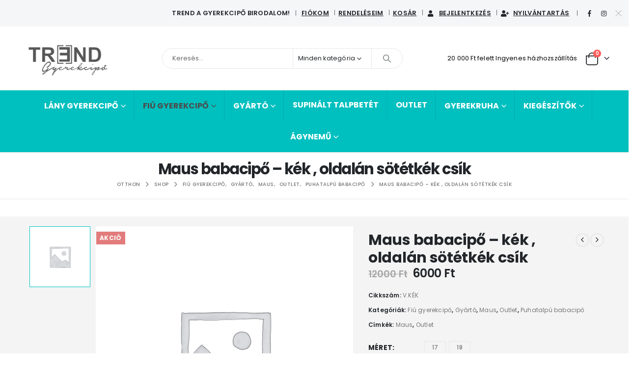

--- FILE ---
content_type: text/html; charset=UTF-8
request_url: https://trendgyerekcipo.hu/termek/maus-babacipo-kek-oldalan-sotetkek-csik/
body_size: 31322
content:
<!DOCTYPE html>
<html class=""  lang="hu" prefix="og: https://ogp.me/ns#">
<head>
<meta http-equiv="X-UA-Compatible" content="IE=edge" />
<meta http-equiv="Content-Type" content="text/html; charset=UTF-8" />
<meta name="viewport" content="width=device-width, initial-scale=1, minimum-scale=1" />
<link rel="profile" href="https://gmpg.org/xfn/11" />
<link rel="pingback" href="https://trendgyerekcipo.hu/xmlrpc.php" />
<style>img:is([sizes="auto" i], [sizes^="auto," i]) { contain-intrinsic-size: 3000px 1500px }</style>
<!-- Google Tag Manager for WordPress by gtm4wp.com -->
<script data-cfasync="false" data-pagespeed-no-defer>
var gtm4wp_datalayer_name = "dataLayer";
var dataLayer = dataLayer || [];
const gtm4wp_use_sku_instead = false;
const gtm4wp_currency = 'HUF';
const gtm4wp_product_per_impression = 10;
const gtm4wp_clear_ecommerce = false;
const gtm4wp_datalayer_max_timeout = 2000;
</script>
<!-- End Google Tag Manager for WordPress by gtm4wp.com -->
<!-- Search Engine Optimization by Rank Math - https://rankmath.com/ -->
<title>Maus babacipő – kék , oldalán sötétkék csík - Trend Gyerekcipő</title>
<meta name="description" content="Igazi puha bőrből készült szoktató (kocsi cipő) félcipő."/>
<meta name="robots" content="follow, index, max-snippet:-1, max-video-preview:-1, max-image-preview:large"/>
<link rel="canonical" href="https://trendgyerekcipo.hu/termek/maus-babacipo-kek-oldalan-sotetkek-csik/" />
<meta property="og:locale" content="hu_HU" />
<meta property="og:type" content="product" />
<meta property="og:title" content="Maus babacipő – kék , oldalán sötétkék csík - Trend Gyerekcipő" />
<meta property="og:description" content="Igazi puha bőrből készült szoktató (kocsi cipő) félcipő." />
<meta property="og:url" content="https://trendgyerekcipo.hu/termek/maus-babacipo-kek-oldalan-sotetkek-csik/" />
<meta property="og:site_name" content="Trend Gyerekcipő" />
<meta property="og:updated_time" content="2025-09-27T21:18:16+02:00" />
<meta property="product:brand" content="Maus" />
<meta property="product:availability" content="instock" />
<meta name="twitter:card" content="summary_large_image" />
<meta name="twitter:title" content="Maus babacipő – kék , oldalán sötétkék csík - Trend Gyerekcipő" />
<meta name="twitter:description" content="Igazi puha bőrből készült szoktató (kocsi cipő) félcipő." />
<meta name="twitter:label1" content="Ár" />
<meta name="twitter:data1" content="6000&nbsp;&#070;&#116;" />
<meta name="twitter:label2" content="Elérhetőség" />
<meta name="twitter:data2" content="Készleten" />
<script type="application/ld+json" class="rank-math-schema">{"@context":"https://schema.org","@graph":[{"@type":"Organization","@id":"https://trendgyerekcipo.hu/#organization","name":"Trend Gyerekcip\u0151","url":"https://trendgyerekcipo.hu","sameAs":["https://www.facebook.com/trendgyerekcipo/"]},{"@type":"WebSite","@id":"https://trendgyerekcipo.hu/#website","url":"https://trendgyerekcipo.hu","name":"Trend Gyerekcip\u0151","publisher":{"@id":"https://trendgyerekcipo.hu/#organization"},"inLanguage":"hu"},{"@type":"ItemPage","@id":"https://trendgyerekcipo.hu/termek/maus-babacipo-kek-oldalan-sotetkek-csik/#webpage","url":"https://trendgyerekcipo.hu/termek/maus-babacipo-kek-oldalan-sotetkek-csik/","name":"Maus babacip\u0151 \u2013 k\u00e9k , oldal\u00e1n s\u00f6t\u00e9tk\u00e9k cs\u00edk - Trend Gyerekcip\u0151","datePublished":"2023-05-18T11:23:38+02:00","dateModified":"2025-09-27T21:18:16+02:00","isPartOf":{"@id":"https://trendgyerekcipo.hu/#website"},"inLanguage":"hu"},{"@type":"Product","brand":{"@type":"Brand","name":"Maus"},"name":"Maus babacip\u0151 \u2013 k\u00e9k , oldal\u00e1n s\u00f6t\u00e9tk\u00e9k cs\u00edk - Trend Gyerekcip\u0151","description":"Igazi puha b\u0151rb\u0151l k\u00e9sz\u00fclt szoktat\u00f3 (kocsi cip\u0151) f\u00e9lcip\u0151.","sku":"V.K\u00c9K","category":"Fi\u00fa gyerekcip\u0151","mainEntityOfPage":{"@id":"https://trendgyerekcipo.hu/termek/maus-babacipo-kek-oldalan-sotetkek-csik/#webpage"},"offers":{"@type":"Offer","price":"6000","priceValidUntil":"2027-12-31","priceSpecification":{"price":"6000","priceCurrency":"HUF","valueAddedTaxIncluded":"true"},"priceCurrency":"HUF","availability":"http://schema.org/InStock","seller":{"@type":"Organization","@id":"https://trendgyerekcipo.hu/","name":"Trend Gyerekcip\u0151","url":"https://trendgyerekcipo.hu","logo":""},"url":"https://trendgyerekcipo.hu/termek/maus-babacipo-kek-oldalan-sotetkek-csik/"},"additionalProperty":[{"@type":"PropertyValue","name":"pa_anyag","value":"B\u0151r"},{"@type":"PropertyValue","name":"pa_labfej-szelessege","value":"Norm\u00e1l, Sz\u00e9les"},{"@type":"PropertyValue","name":"pa_marka","value":"Maus"},{"@type":"PropertyValue","name":"pa_nem","value":"Fi\u00fa"},{"@type":"PropertyValue","name":"pa_szezon","value":"\u00c1tmeneti"},{"@type":"PropertyValue","name":"pa_szin","value":"k\u00e9k"},{"@type":"PropertyValue","name":"pa_talp","value":"Nem supin\u00e1lt"}],"@id":"https://trendgyerekcipo.hu/termek/maus-babacipo-kek-oldalan-sotetkek-csik/#richSnippet"}]}</script>
<!-- /Rank Math WordPress SEO plugin -->
<script type='application/javascript'  id='pys-version-script'>console.log('PixelYourSite Free version 11.1.3');</script>
<link rel="alternate" type="application/rss+xml" title="Trend Gyerekcipő &raquo; hírcsatorna" href="https://trendgyerekcipo.hu/feed/" />
<link rel="alternate" type="application/rss+xml" title="Trend Gyerekcipő &raquo; hozzászólás hírcsatorna" href="https://trendgyerekcipo.hu/comments/feed/" />
<link rel="shortcut icon" href="//trendgyerekcipo.hu/wp-content/uploads/2022/09/trendcipo_E_logo-scaled.jpg" type="image/x-icon" />
<link rel="apple-touch-icon" href="//trendgyerekcipo.hu/wp-content/uploads/2022/09/trendcipo_E_logo-scaled.jpg" />
<link rel="apple-touch-icon" sizes="120x120" href="//trendgyerekcipo.hu/wp-content/uploads/2022/09/trendcipo_E_logo-scaled.jpg" />
<link rel="apple-touch-icon" sizes="76x76" href="//trendgyerekcipo.hu/wp-content/uploads/2022/09/trendcipo_E_logo-scaled.jpg" />
<link rel="apple-touch-icon" sizes="152x152" href="//trendgyerekcipo.hu/wp-content/uploads/2022/09/trendcipo_E_logo-scaled.jpg" />
<link rel="preload" href="https://trendgyerekcipo.hu/wp-content/themes/porto/fonts/porto-font/porto.woff2" as="font" type="font/woff2" crossorigin fetchpriority="high"/><link rel="preload" href="https://trendgyerekcipo.hu/wp-content/themes/porto/fonts/fontawesome_optimized/fa-solid-900.woff2" as="font" type="font/woff2" crossorigin fetchpriority="high"/><link rel="preload" href="https://trendgyerekcipo.hu/wp-content/themes/porto/fonts/fontawesome_optimized/fa-regular-400.woff2" as="font" type="font/woff2" crossorigin fetchpriority="high"/><link rel="preload" href="https://trendgyerekcipo.hu/wp-content/themes/porto/fonts/fontawesome_optimized/fa-brands-400.woff2" as="font" type="font/woff2" crossorigin fetchpriority="high"/><link rel="preload" href="https://trendgyerekcipo.hu/wp-content/themes/porto/fonts/Simple-Line-Icons/Simple-Line-Icons.woff2" as="font" type="font/woff2" crossorigin fetchpriority="high"/><!-- <link rel='stylesheet' id='vat-number-block-css' href='https://trendgyerekcipo.hu/wp-content/plugins/integration-for-szamlazzhu-woocommerce/build/style-vat-number-block.css?ver=6.1.10' media='all' /> -->
<!-- <link rel='stylesheet' id='wp-block-library-css' href='https://trendgyerekcipo.hu/wp-includes/css/dist/block-library/style.min.css?ver=6.8' media='all' /> -->
<link rel="stylesheet" type="text/css" href="//trendgyerekcipo.hu/wp-content/cache/wpfc-minified/9k5cu6n1/ovil.css" media="all"/>
<style id='wp-block-library-theme-inline-css'>
.wp-block-audio :where(figcaption){color:#555;font-size:13px;text-align:center}.is-dark-theme .wp-block-audio :where(figcaption){color:#ffffffa6}.wp-block-audio{margin:0 0 1em}.wp-block-code{border:1px solid #ccc;border-radius:4px;font-family:Menlo,Consolas,monaco,monospace;padding:.8em 1em}.wp-block-embed :where(figcaption){color:#555;font-size:13px;text-align:center}.is-dark-theme .wp-block-embed :where(figcaption){color:#ffffffa6}.wp-block-embed{margin:0 0 1em}.blocks-gallery-caption{color:#555;font-size:13px;text-align:center}.is-dark-theme .blocks-gallery-caption{color:#ffffffa6}:root :where(.wp-block-image figcaption){color:#555;font-size:13px;text-align:center}.is-dark-theme :root :where(.wp-block-image figcaption){color:#ffffffa6}.wp-block-image{margin:0 0 1em}.wp-block-pullquote{border-bottom:4px solid;border-top:4px solid;color:currentColor;margin-bottom:1.75em}.wp-block-pullquote cite,.wp-block-pullquote footer,.wp-block-pullquote__citation{color:currentColor;font-size:.8125em;font-style:normal;text-transform:uppercase}.wp-block-quote{border-left:.25em solid;margin:0 0 1.75em;padding-left:1em}.wp-block-quote cite,.wp-block-quote footer{color:currentColor;font-size:.8125em;font-style:normal;position:relative}.wp-block-quote:where(.has-text-align-right){border-left:none;border-right:.25em solid;padding-left:0;padding-right:1em}.wp-block-quote:where(.has-text-align-center){border:none;padding-left:0}.wp-block-quote.is-large,.wp-block-quote.is-style-large,.wp-block-quote:where(.is-style-plain){border:none}.wp-block-search .wp-block-search__label{font-weight:700}.wp-block-search__button{border:1px solid #ccc;padding:.375em .625em}:where(.wp-block-group.has-background){padding:1.25em 2.375em}.wp-block-separator.has-css-opacity{opacity:.4}.wp-block-separator{border:none;border-bottom:2px solid;margin-left:auto;margin-right:auto}.wp-block-separator.has-alpha-channel-opacity{opacity:1}.wp-block-separator:not(.is-style-wide):not(.is-style-dots){width:100px}.wp-block-separator.has-background:not(.is-style-dots){border-bottom:none;height:1px}.wp-block-separator.has-background:not(.is-style-wide):not(.is-style-dots){height:2px}.wp-block-table{margin:0 0 1em}.wp-block-table td,.wp-block-table th{word-break:normal}.wp-block-table :where(figcaption){color:#555;font-size:13px;text-align:center}.is-dark-theme .wp-block-table :where(figcaption){color:#ffffffa6}.wp-block-video :where(figcaption){color:#555;font-size:13px;text-align:center}.is-dark-theme .wp-block-video :where(figcaption){color:#ffffffa6}.wp-block-video{margin:0 0 1em}:root :where(.wp-block-template-part.has-background){margin-bottom:0;margin-top:0;padding:1.25em 2.375em}
</style>
<style id='classic-theme-styles-inline-css'>
/*! This file is auto-generated */
.wp-block-button__link{color:#fff;background-color:#32373c;border-radius:9999px;box-shadow:none;text-decoration:none;padding:calc(.667em + 2px) calc(1.333em + 2px);font-size:1.125em}.wp-block-file__button{background:#32373c;color:#fff;text-decoration:none}
</style>
<!-- <link rel='stylesheet' id='wpzoom-social-icons-block-style-css' href='https://trendgyerekcipo.hu/wp-content/plugins/social-icons-widget-by-wpzoom/block/dist/style-wpzoom-social-icons.css?ver=4.5.2' media='all' /> -->
<link rel="stylesheet" type="text/css" href="//trendgyerekcipo.hu/wp-content/cache/wpfc-minified/33erzyzb/ovii.css" media="all"/>
<style id='global-styles-inline-css'>
:root{--wp--preset--aspect-ratio--square: 1;--wp--preset--aspect-ratio--4-3: 4/3;--wp--preset--aspect-ratio--3-4: 3/4;--wp--preset--aspect-ratio--3-2: 3/2;--wp--preset--aspect-ratio--2-3: 2/3;--wp--preset--aspect-ratio--16-9: 16/9;--wp--preset--aspect-ratio--9-16: 9/16;--wp--preset--color--black: #000000;--wp--preset--color--cyan-bluish-gray: #abb8c3;--wp--preset--color--white: #ffffff;--wp--preset--color--pale-pink: #f78da7;--wp--preset--color--vivid-red: #cf2e2e;--wp--preset--color--luminous-vivid-orange: #ff6900;--wp--preset--color--luminous-vivid-amber: #fcb900;--wp--preset--color--light-green-cyan: #7bdcb5;--wp--preset--color--vivid-green-cyan: #00d084;--wp--preset--color--pale-cyan-blue: #8ed1fc;--wp--preset--color--vivid-cyan-blue: #0693e3;--wp--preset--color--vivid-purple: #9b51e0;--wp--preset--color--primary: var(--porto-primary-color);--wp--preset--color--secondary: var(--porto-secondary-color);--wp--preset--color--tertiary: var(--porto-tertiary-color);--wp--preset--color--quaternary: var(--porto-quaternary-color);--wp--preset--color--dark: var(--porto-dark-color);--wp--preset--color--light: var(--porto-light-color);--wp--preset--color--primary-hover: var(--porto-primary-light-5);--wp--preset--gradient--vivid-cyan-blue-to-vivid-purple: linear-gradient(135deg,rgba(6,147,227,1) 0%,rgb(155,81,224) 100%);--wp--preset--gradient--light-green-cyan-to-vivid-green-cyan: linear-gradient(135deg,rgb(122,220,180) 0%,rgb(0,208,130) 100%);--wp--preset--gradient--luminous-vivid-amber-to-luminous-vivid-orange: linear-gradient(135deg,rgba(252,185,0,1) 0%,rgba(255,105,0,1) 100%);--wp--preset--gradient--luminous-vivid-orange-to-vivid-red: linear-gradient(135deg,rgba(255,105,0,1) 0%,rgb(207,46,46) 100%);--wp--preset--gradient--very-light-gray-to-cyan-bluish-gray: linear-gradient(135deg,rgb(238,238,238) 0%,rgb(169,184,195) 100%);--wp--preset--gradient--cool-to-warm-spectrum: linear-gradient(135deg,rgb(74,234,220) 0%,rgb(151,120,209) 20%,rgb(207,42,186) 40%,rgb(238,44,130) 60%,rgb(251,105,98) 80%,rgb(254,248,76) 100%);--wp--preset--gradient--blush-light-purple: linear-gradient(135deg,rgb(255,206,236) 0%,rgb(152,150,240) 100%);--wp--preset--gradient--blush-bordeaux: linear-gradient(135deg,rgb(254,205,165) 0%,rgb(254,45,45) 50%,rgb(107,0,62) 100%);--wp--preset--gradient--luminous-dusk: linear-gradient(135deg,rgb(255,203,112) 0%,rgb(199,81,192) 50%,rgb(65,88,208) 100%);--wp--preset--gradient--pale-ocean: linear-gradient(135deg,rgb(255,245,203) 0%,rgb(182,227,212) 50%,rgb(51,167,181) 100%);--wp--preset--gradient--electric-grass: linear-gradient(135deg,rgb(202,248,128) 0%,rgb(113,206,126) 100%);--wp--preset--gradient--midnight: linear-gradient(135deg,rgb(2,3,129) 0%,rgb(40,116,252) 100%);--wp--preset--font-size--small: 13px;--wp--preset--font-size--medium: 20px;--wp--preset--font-size--large: 36px;--wp--preset--font-size--x-large: 42px;--wp--preset--spacing--20: 0.44rem;--wp--preset--spacing--30: 0.67rem;--wp--preset--spacing--40: 1rem;--wp--preset--spacing--50: 1.5rem;--wp--preset--spacing--60: 2.25rem;--wp--preset--spacing--70: 3.38rem;--wp--preset--spacing--80: 5.06rem;--wp--preset--shadow--natural: 6px 6px 9px rgba(0, 0, 0, 0.2);--wp--preset--shadow--deep: 12px 12px 50px rgba(0, 0, 0, 0.4);--wp--preset--shadow--sharp: 6px 6px 0px rgba(0, 0, 0, 0.2);--wp--preset--shadow--outlined: 6px 6px 0px -3px rgba(255, 255, 255, 1), 6px 6px rgba(0, 0, 0, 1);--wp--preset--shadow--crisp: 6px 6px 0px rgba(0, 0, 0, 1);}:where(.is-layout-flex){gap: 0.5em;}:where(.is-layout-grid){gap: 0.5em;}body .is-layout-flex{display: flex;}.is-layout-flex{flex-wrap: wrap;align-items: center;}.is-layout-flex > :is(*, div){margin: 0;}body .is-layout-grid{display: grid;}.is-layout-grid > :is(*, div){margin: 0;}:where(.wp-block-columns.is-layout-flex){gap: 2em;}:where(.wp-block-columns.is-layout-grid){gap: 2em;}:where(.wp-block-post-template.is-layout-flex){gap: 1.25em;}:where(.wp-block-post-template.is-layout-grid){gap: 1.25em;}.has-black-color{color: var(--wp--preset--color--black) !important;}.has-cyan-bluish-gray-color{color: var(--wp--preset--color--cyan-bluish-gray) !important;}.has-white-color{color: var(--wp--preset--color--white) !important;}.has-pale-pink-color{color: var(--wp--preset--color--pale-pink) !important;}.has-vivid-red-color{color: var(--wp--preset--color--vivid-red) !important;}.has-luminous-vivid-orange-color{color: var(--wp--preset--color--luminous-vivid-orange) !important;}.has-luminous-vivid-amber-color{color: var(--wp--preset--color--luminous-vivid-amber) !important;}.has-light-green-cyan-color{color: var(--wp--preset--color--light-green-cyan) !important;}.has-vivid-green-cyan-color{color: var(--wp--preset--color--vivid-green-cyan) !important;}.has-pale-cyan-blue-color{color: var(--wp--preset--color--pale-cyan-blue) !important;}.has-vivid-cyan-blue-color{color: var(--wp--preset--color--vivid-cyan-blue) !important;}.has-vivid-purple-color{color: var(--wp--preset--color--vivid-purple) !important;}.has-black-background-color{background-color: var(--wp--preset--color--black) !important;}.has-cyan-bluish-gray-background-color{background-color: var(--wp--preset--color--cyan-bluish-gray) !important;}.has-white-background-color{background-color: var(--wp--preset--color--white) !important;}.has-pale-pink-background-color{background-color: var(--wp--preset--color--pale-pink) !important;}.has-vivid-red-background-color{background-color: var(--wp--preset--color--vivid-red) !important;}.has-luminous-vivid-orange-background-color{background-color: var(--wp--preset--color--luminous-vivid-orange) !important;}.has-luminous-vivid-amber-background-color{background-color: var(--wp--preset--color--luminous-vivid-amber) !important;}.has-light-green-cyan-background-color{background-color: var(--wp--preset--color--light-green-cyan) !important;}.has-vivid-green-cyan-background-color{background-color: var(--wp--preset--color--vivid-green-cyan) !important;}.has-pale-cyan-blue-background-color{background-color: var(--wp--preset--color--pale-cyan-blue) !important;}.has-vivid-cyan-blue-background-color{background-color: var(--wp--preset--color--vivid-cyan-blue) !important;}.has-vivid-purple-background-color{background-color: var(--wp--preset--color--vivid-purple) !important;}.has-black-border-color{border-color: var(--wp--preset--color--black) !important;}.has-cyan-bluish-gray-border-color{border-color: var(--wp--preset--color--cyan-bluish-gray) !important;}.has-white-border-color{border-color: var(--wp--preset--color--white) !important;}.has-pale-pink-border-color{border-color: var(--wp--preset--color--pale-pink) !important;}.has-vivid-red-border-color{border-color: var(--wp--preset--color--vivid-red) !important;}.has-luminous-vivid-orange-border-color{border-color: var(--wp--preset--color--luminous-vivid-orange) !important;}.has-luminous-vivid-amber-border-color{border-color: var(--wp--preset--color--luminous-vivid-amber) !important;}.has-light-green-cyan-border-color{border-color: var(--wp--preset--color--light-green-cyan) !important;}.has-vivid-green-cyan-border-color{border-color: var(--wp--preset--color--vivid-green-cyan) !important;}.has-pale-cyan-blue-border-color{border-color: var(--wp--preset--color--pale-cyan-blue) !important;}.has-vivid-cyan-blue-border-color{border-color: var(--wp--preset--color--vivid-cyan-blue) !important;}.has-vivid-purple-border-color{border-color: var(--wp--preset--color--vivid-purple) !important;}.has-vivid-cyan-blue-to-vivid-purple-gradient-background{background: var(--wp--preset--gradient--vivid-cyan-blue-to-vivid-purple) !important;}.has-light-green-cyan-to-vivid-green-cyan-gradient-background{background: var(--wp--preset--gradient--light-green-cyan-to-vivid-green-cyan) !important;}.has-luminous-vivid-amber-to-luminous-vivid-orange-gradient-background{background: var(--wp--preset--gradient--luminous-vivid-amber-to-luminous-vivid-orange) !important;}.has-luminous-vivid-orange-to-vivid-red-gradient-background{background: var(--wp--preset--gradient--luminous-vivid-orange-to-vivid-red) !important;}.has-very-light-gray-to-cyan-bluish-gray-gradient-background{background: var(--wp--preset--gradient--very-light-gray-to-cyan-bluish-gray) !important;}.has-cool-to-warm-spectrum-gradient-background{background: var(--wp--preset--gradient--cool-to-warm-spectrum) !important;}.has-blush-light-purple-gradient-background{background: var(--wp--preset--gradient--blush-light-purple) !important;}.has-blush-bordeaux-gradient-background{background: var(--wp--preset--gradient--blush-bordeaux) !important;}.has-luminous-dusk-gradient-background{background: var(--wp--preset--gradient--luminous-dusk) !important;}.has-pale-ocean-gradient-background{background: var(--wp--preset--gradient--pale-ocean) !important;}.has-electric-grass-gradient-background{background: var(--wp--preset--gradient--electric-grass) !important;}.has-midnight-gradient-background{background: var(--wp--preset--gradient--midnight) !important;}.has-small-font-size{font-size: var(--wp--preset--font-size--small) !important;}.has-medium-font-size{font-size: var(--wp--preset--font-size--medium) !important;}.has-large-font-size{font-size: var(--wp--preset--font-size--large) !important;}.has-x-large-font-size{font-size: var(--wp--preset--font-size--x-large) !important;}
:where(.wp-block-post-template.is-layout-flex){gap: 1.25em;}:where(.wp-block-post-template.is-layout-grid){gap: 1.25em;}
:where(.wp-block-columns.is-layout-flex){gap: 2em;}:where(.wp-block-columns.is-layout-grid){gap: 2em;}
:root :where(.wp-block-pullquote){font-size: 1.5em;line-height: 1.6;}
</style>
<!-- <link rel='stylesheet' id='wdp-style-css' href='https://trendgyerekcipo.hu/wp-content/plugins/aco-woo-dynamic-pricing/assets/css/frontend.css?ver=4.5.10' media='all' /> -->
<!-- <link rel='stylesheet' id='photoswipe-css' href='https://trendgyerekcipo.hu/wp-content/plugins/woocommerce/assets/css/photoswipe/photoswipe.min.css?ver=10.3.5' media='all' /> -->
<!-- <link rel='stylesheet' id='photoswipe-default-skin-css' href='https://trendgyerekcipo.hu/wp-content/plugins/woocommerce/assets/css/photoswipe/default-skin/default-skin.min.css?ver=10.3.5' media='all' /> -->
<link rel="stylesheet" type="text/css" href="//trendgyerekcipo.hu/wp-content/cache/wpfc-minified/1gfl2duh/ovil.css" media="all"/>
<style id='woocommerce-inline-inline-css'>
.woocommerce form .form-row .required { visibility: visible; }
</style>
<!-- <link rel='stylesheet' id='woo_conditional_payments_css-css' href='https://trendgyerekcipo.hu/wp-content/plugins/conditional-payments-for-woocommerce/frontend/css/woo-conditional-payments.css?ver=3.4.0' media='all' /> -->
<!-- <link rel='stylesheet' id='product-size-charts-css' href='https://trendgyerekcipo.hu/wp-content/plugins/woo-advanced-product-size-chart/public/css/size-chart-for-woocommerce-public.css?ver=2.4.7' media='all' /> -->
<!-- <link rel='stylesheet' id='brands-styles-css' href='https://trendgyerekcipo.hu/wp-content/plugins/woocommerce/assets/css/brands.css?ver=10.3.5' media='all' /> -->
<!-- <link rel='stylesheet' id='elementor-icons-css' href='https://trendgyerekcipo.hu/wp-content/plugins/elementor/assets/lib/eicons/css/elementor-icons.min.css?ver=5.44.0' media='all' /> -->
<!-- <link rel='stylesheet' id='elementor-frontend-css' href='https://trendgyerekcipo.hu/wp-content/uploads/elementor/css/custom-frontend.min.css?ver=1764075009' media='all' /> -->
<link rel="stylesheet" type="text/css" href="//trendgyerekcipo.hu/wp-content/cache/wpfc-minified/lx9c84vh/ovii.css" media="all"/>
<style id='elementor-frontend-inline-css'>
.elementor-kit-2777{--e-global-color-primary:#00c0bf;--e-global-color-secondary:#188268;--e-global-color-text:#7A7A7A;--e-global-color-accent:#61CE70;--e-global-color-tertiary:#f14705;--e-global-color-quaternary:#383f48;--e-global-color-primary_hover:#00dad9;--e-global-typography-primary-font-family:"Roboto";--e-global-typography-primary-font-weight:600;--e-global-typography-secondary-font-family:"Roboto Slab";--e-global-typography-secondary-font-weight:400;--e-global-typography-text-font-family:"Roboto";--e-global-typography-text-font-weight:400;--e-global-typography-accent-font-family:"Roboto";--e-global-typography-accent-font-weight:500;}.elementor-kit-2777 e-page-transition{background-color:#FFBC7D;}.elementor-section.elementor-section-boxed > .elementor-container{max-width:1200px;}.e-con{--container-max-width:1200px;}.elementor-widget:not(:last-child){margin-block-end:20px;}.elementor-element{--widgets-spacing:20px 20px;--widgets-spacing-row:20px;--widgets-spacing-column:20px;}{}h1.page-title{display:var(--page-title-display);}@media(max-width:991px){.elementor-section.elementor-section-boxed > .elementor-container{max-width:1024px;}.e-con{--container-max-width:1024px;}}@media(max-width:767px){.elementor-section.elementor-section-boxed > .elementor-container{max-width:767px;}.e-con{--container-max-width:767px;}}
</style>
<!-- <link rel='stylesheet' id='wpzoom-social-icons-socicon-css' href='https://trendgyerekcipo.hu/wp-content/plugins/social-icons-widget-by-wpzoom/assets/css/wpzoom-socicon.css?ver=1763413460' media='all' /> -->
<!-- <link rel='stylesheet' id='wpzoom-social-icons-genericons-css' href='https://trendgyerekcipo.hu/wp-content/plugins/social-icons-widget-by-wpzoom/assets/css/genericons.css?ver=1763413460' media='all' /> -->
<!-- <link rel='stylesheet' id='wpzoom-social-icons-academicons-css' href='https://trendgyerekcipo.hu/wp-content/plugins/social-icons-widget-by-wpzoom/assets/css/academicons.min.css?ver=1763413460' media='all' /> -->
<!-- <link rel='stylesheet' id='wpzoom-social-icons-font-awesome-3-css' href='https://trendgyerekcipo.hu/wp-content/plugins/social-icons-widget-by-wpzoom/assets/css/font-awesome-3.min.css?ver=1763413460' media='all' /> -->
<!-- <link rel='stylesheet' id='dashicons-css' href='https://trendgyerekcipo.hu/wp-includes/css/dashicons.min.css?ver=6.8' media='all' /> -->
<!-- <link rel='stylesheet' id='wpzoom-social-icons-styles-css' href='https://trendgyerekcipo.hu/wp-content/plugins/social-icons-widget-by-wpzoom/assets/css/wpzoom-social-icons-styles.css?ver=1763413460' media='all' /> -->
<!-- <link rel='stylesheet' id='porto-fs-progress-bar-css' href='https://trendgyerekcipo.hu/wp-content/themes/porto/inc/lib/woocommerce-shipping-progress-bar/shipping-progress-bar.css?ver=7.7.1' media='all' /> -->
<link rel='preload' as='font'  id='wpzoom-social-icons-font-academicons-woff2-css' href='https://trendgyerekcipo.hu/wp-content/plugins/social-icons-widget-by-wpzoom/assets/font/academicons.woff2?v=1.9.2' type='font/woff2' crossorigin />
<link rel='preload' as='font'  id='wpzoom-social-icons-font-fontawesome-3-woff2-css' href='https://trendgyerekcipo.hu/wp-content/plugins/social-icons-widget-by-wpzoom/assets/font/fontawesome-webfont.woff2?v=4.7.0' type='font/woff2' crossorigin />
<link rel='preload' as='font'  id='wpzoom-social-icons-font-genericons-woff-css' href='https://trendgyerekcipo.hu/wp-content/plugins/social-icons-widget-by-wpzoom/assets/font/Genericons.woff' type='font/woff' crossorigin />
<link rel='preload' as='font'  id='wpzoom-social-icons-font-socicon-woff2-css' href='https://trendgyerekcipo.hu/wp-content/plugins/social-icons-widget-by-wpzoom/assets/font/socicon.woff2?v=4.5.2' type='font/woff2' crossorigin />
<!-- <link rel='stylesheet' id='porto-css-vars-css' href='https://trendgyerekcipo.hu/wp-content/uploads/porto_styles/theme_css_vars.css?ver=7.7.1' media='all' /> -->
<!-- <link rel='stylesheet' id='bootstrap-css' href='https://trendgyerekcipo.hu/wp-content/uploads/porto_styles/bootstrap.css?ver=7.7.1' media='all' /> -->
<!-- <link rel='stylesheet' id='porto-plugins-css' href='https://trendgyerekcipo.hu/wp-content/themes/porto/css/plugins_optimized.css?ver=7.7.1' media='all' /> -->
<!-- <link rel='stylesheet' id='porto-theme-css' href='https://trendgyerekcipo.hu/wp-content/themes/porto/css/theme.css?ver=7.7.1' media='all' /> -->
<!-- <link rel='stylesheet' id='porto-widget-contact-info-css' href='https://trendgyerekcipo.hu/wp-content/themes/porto/css/part/widget-contact-info.css?ver=7.7.1' media='all' /> -->
<!-- <link rel='stylesheet' id='porto-widget-text-css' href='https://trendgyerekcipo.hu/wp-content/themes/porto/css/part/widget-text.css?ver=7.7.1' media='all' /> -->
<!-- <link rel='stylesheet' id='porto-widget-tag-cloud-css' href='https://trendgyerekcipo.hu/wp-content/themes/porto/css/part/widget-tag-cloud.css?ver=7.7.1' media='all' /> -->
<!-- <link rel='stylesheet' id='porto-blog-legacy-css' href='https://trendgyerekcipo.hu/wp-content/themes/porto/css/part/blog-legacy.css?ver=7.7.1' media='all' /> -->
<!-- <link rel='stylesheet' id='porto-header-shop-css' href='https://trendgyerekcipo.hu/wp-content/themes/porto/css/part/header-shop.css?ver=7.7.1' media='all' /> -->
<!-- <link rel='stylesheet' id='porto-header-legacy-css' href='https://trendgyerekcipo.hu/wp-content/themes/porto/css/part/header-legacy.css?ver=7.7.1' media='all' /> -->
<!-- <link rel='stylesheet' id='porto-footer-legacy-css' href='https://trendgyerekcipo.hu/wp-content/themes/porto/css/part/footer-legacy.css?ver=7.7.1' media='all' /> -->
<!-- <link rel='stylesheet' id='porto-side-nav-panel-css' href='https://trendgyerekcipo.hu/wp-content/themes/porto/css/part/side-nav-panel.css?ver=7.7.1' media='all' /> -->
<link rel="stylesheet" type="text/css" href="//trendgyerekcipo.hu/wp-content/cache/wpfc-minified/5aot50w/ovii.css" media="all"/>
<!-- <link rel='stylesheet' id='porto-media-mobile-sidebar-css' href='https://trendgyerekcipo.hu/wp-content/themes/porto/css/part/media-mobile-sidebar.css?ver=7.7.1' media='(max-width:991px)' /> -->
<link rel="stylesheet" type="text/css" href="//trendgyerekcipo.hu/wp-content/cache/wpfc-minified/lnre2b4a/ovii.css" media="(max-width:991px)"/>
<!-- <link rel='stylesheet' id='porto-shortcodes-css' href='https://trendgyerekcipo.hu/wp-content/uploads/porto_styles/shortcodes.css?ver=7.7.1' media='all' /> -->
<!-- <link rel='stylesheet' id='porto-theme-shop-css' href='https://trendgyerekcipo.hu/wp-content/themes/porto/css/theme_shop.css?ver=7.7.1' media='all' /> -->
<!-- <link rel='stylesheet' id='porto-only-product-css' href='https://trendgyerekcipo.hu/wp-content/themes/porto/css/part/only-product.css?ver=7.7.1' media='all' /> -->
<!-- <link rel='stylesheet' id='porto-shop-legacy-css' href='https://trendgyerekcipo.hu/wp-content/themes/porto/css/part/shop-legacy.css?ver=7.7.1' media='all' /> -->
<!-- <link rel='stylesheet' id='porto-shop-sidebar-base-css' href='https://trendgyerekcipo.hu/wp-content/themes/porto/css/part/shop-sidebar-base.css?ver=7.7.1' media='all' /> -->
<!-- <link rel='stylesheet' id='porto-theme-elementor-css' href='https://trendgyerekcipo.hu/wp-content/themes/porto/css/theme_elementor.css?ver=7.7.1' media='all' /> -->
<!-- <link rel='stylesheet' id='porto-dynamic-style-css' href='https://trendgyerekcipo.hu/wp-content/uploads/porto_styles/dynamic_style.css?ver=7.7.1' media='all' /> -->
<!-- <link rel='stylesheet' id='porto-type-builder-css' href='https://trendgyerekcipo.hu/wp-content/plugins/porto-functionality/builders/assets/type-builder.css?ver=3.7.1' media='all' /> -->
<!-- <link rel='stylesheet' id='porto-account-login-style-css' href='https://trendgyerekcipo.hu/wp-content/themes/porto/css/theme/shop/login-style/account-login.css?ver=7.7.1' media='all' /> -->
<!-- <link rel='stylesheet' id='porto-theme-woopage-css' href='https://trendgyerekcipo.hu/wp-content/themes/porto/css/theme/shop/other/woopage.css?ver=7.7.1' media='all' /> -->
<!-- <link rel='stylesheet' id='porto-sp-skeleton-css' href='https://trendgyerekcipo.hu/wp-content/themes/porto/css/theme/shop/single-product/skeleton.css?ver=7.7.1' media='all' /> -->
<!-- <link rel='stylesheet' id='porto-sp-layout-css' href='https://trendgyerekcipo.hu/wp-content/themes/porto/css/theme/shop/single-product/transparent.css?ver=7.7.1' media='all' /> -->
<!-- <link rel='stylesheet' id='porto-style-css' href='https://trendgyerekcipo.hu/wp-content/themes/porto/style.css?ver=7.7.1' media='all' /> -->
<link rel="stylesheet" type="text/css" href="//trendgyerekcipo.hu/wp-content/cache/wpfc-minified/du6gyatg/ovil.css" media="all"/>
<style id='porto-style-inline-css'>
.side-header-narrow-bar-logo{max-width:150px}@media (min-width:992px){}.page-top .product-nav{position:static;height:auto;margin-top:0}.page-top .product-nav .product-prev,.page-top .product-nav .product-next{float:none;position:absolute;height:30px;top:50%;bottom:50%;margin-top:-15px}.page-top .product-nav .product-prev{right:10px}.page-top .product-nav .product-next{left:10px}.page-top .product-nav .product-next .product-popup{right:auto;left:0}.page-top .product-nav .product-next .product-popup:before{right:auto;left:6px}.page-top .sort-source{position:static;text-align:center;margin-top:5px;border-width:0}.page-top ul.breadcrumb{-ms-flex-pack:center;justify-content:center}.page-top .page-title{font-weight:700}.product-images .img-thumbnail .inner,.product-images .img-thumbnail .inner img{-webkit-transform:none;transform:none}.sticky-product{position:fixed;top:0;left:0;width:100%;z-index:1001;background-color:#fff;box-shadow:0 3px 5px rgba(0,0,0,0.08);padding:15px 0}.sticky-product.pos-bottom{top:auto;bottom:var(--porto-icon-menus-mobile,0);box-shadow:0 -3px 5px rgba(0,0,0,0.08)}.sticky-product .container{display:-ms-flexbox;display:flex;-ms-flex-align:center;align-items:center;-ms-flex-wrap:wrap;flex-wrap:wrap}.sticky-product .sticky-image{max-width:60px;margin-right:15px}.sticky-product .add-to-cart{-ms-flex:1;flex:1;text-align:right;margin-top:5px}.sticky-product .product-name{font-size:16px;font-weight:600;line-height:inherit;margin-bottom:0}.sticky-product .sticky-detail{line-height:1.5;display:-ms-flexbox;display:flex}.sticky-product .star-rating{margin:5px 15px;font-size:1em}.sticky-product .availability{padding-top:2px}.sticky-product .sticky-detail .price{font-family:Poppins,Poppins,sans-serif;font-weight:400;margin-bottom:0;font-size:1.3em;line-height:1.5}.sticky-product.pos-top:not(.hide){top:0;opacity:1;visibility:visible;transform:translate3d( 0,0,0 )}.sticky-product.pos-top.scroll-down{opacity:0 !important;visibility:hidden;transform:translate3d( 0,-100%,0 )}.sticky-product.sticky-ready{transition:left .3s,visibility 0.3s,opacity 0.3s,transform 0.3s,top 0.3s ease}.sticky-product .quantity.extra-type{display:none}@media (min-width:992px){body.single-product .sticky-product .container{padding-left:calc(var(--porto-grid-gutter-width) / 2);padding-right:calc(var(--porto-grid-gutter-width) / 2)}}.sticky-product .container{padding-left:var(--porto-fluid-spacing);padding-right:var(--porto-fluid-spacing)}@media (max-width:768px){.sticky-product .sticky-image,.sticky-product .sticky-detail,.sticky-product{display:none}.sticky-product.show-mobile{display:block;padding-top:10px;padding-bottom:10px}.sticky-product.show-mobile .add-to-cart{margin-top:0}.sticky-product.show-mobile .single_add_to_cart_button{margin:0;width:100%}}#header.sticky-header .main-menu > li.menu-item > a,#header.sticky-header .main-menu > li.menu-custom-content a{color:#ffffff}#header.sticky-header .main-menu > li.menu-item:hover > a,#header.sticky-header .main-menu > li.menu-item.active:hover > a,#header.sticky-header .main-menu > li.menu-custom-content:hover a{color:#4c4c4c}h1,h2,h3,.porto-ibanner-layer h4{letter-spacing:-0.025em}@media (min-width:992px){.header-wrapper.wide .container,.footer-wrapper.wide .container{padding-left:3%;padding-right:3%}}.header-top .mfp-close{top:50%;transform:translateY(-50%) rotateZ(45deg)}.custom-font1 .elementor-heading-title{font-family:inherit}.header-top > .container-fluid{padding-top:.5rem;padding-bottom:.5rem}#header .header-top a{text-decoration:underline}.header-bottom{border-top:1px solid rgba(0,0,0,.06)}#header .porto-view-switcher{font-size:.8571em}#header .header-left .main-menu > li.menu-item:first-child > a{padding-left:0}#mini-cart{z-index:1004}#mini-cart .minicart-icon{width:25px;height:20px;border:2px solid #222529;border-radius:0 0 5px 5px;position:relative;opacity:.9;margin:7px 0 0}#mini-cart .minicart-icon:before{content:'';position:absolute;border:2px solid;border-color:inherit;border-bottom:none;border-radius:10px 10px 0 0;left:50%;top:-8px;margin-left:-7.5px;width:15px;height:11px}.sticky-header #mini-cart .minicart-icon{border-color:#222529}#header .porto-sicon-box{margin-bottom:0;text-align:left}#header .my-wishlist{font-size:27px}#header .searchform-popup .search-toggle{width:auto;font-size:1.1428em}#header .search-toggle .search-text{display:inline-block;font-size:.8125em;font-weight:700}@media (max-width:991px){#header:not(.sticky-header) #mini-cart .cart-head{min-width:45px}}@media (max-width:575px){#header .search-toggle .search-text{display:none}#header .searchform-popup .search-toggle{font-size:1.5em}#header .wishlist{margin-left:.5rem}}.page-top .breadcrumbs-wrap{font-size:.7143em;letter-spacing:.05em;font-weight:500}.page-top ul.breadcrumb>li .delimiter.delimiter-2{font-size:16px;position:relative;top:-1px}ul.products .add-links .quickview{font-weight:700}.no-padding .slider-wrapper{margin:0}.no-padding li.product-category{margin-bottom:0 !important;padding:0 !important}ul.products li.product-category .thumb-info .thumb-info-title{width:50%;left:25%;background:#fff;padding:1.7em 0}ul.products li.product-category .thumb-info h3{color:#222529;letter-spacing:.35em}.product-image .labels{font-family:'Open Sans'}.product-images .img-thumbnail .inner{border:none}.woocommerce-page.archive .sidebar-content{border:none}.woocommerce-page.archive .sidebar-content aside.widget{padding:0 0 0 15px;border-bottom:none;margin-bottom:30px}.woocommerce-page.archive .sidebar-content aside.widget:last-child{margin-bottom:0}.woocommerce-page .sidebar-content .widget-title{font-size:12px;font-weight:600;color:#000;letter-spacing:.05em}body.woocommerce-page.archive .sidebar-content .widget .widget-title{border-bottom:1px solid #e7e7e7;padding-bottom:6px;margin-left:-15px}.sidebar .product-categories li > a,.widget > div > ul,.widget > ul{font-size:12px;font-weight:400}.sidebar-content .filter-item-list{display:block}.sidebar-content .filter-item-list .filter-color{margin-bottom:15px;text-indent:35px;line-height:10px;width:18px;height:18px}.widget_product_categories .widget-title .toggle,.widget_price_filter .widget-title .toggle,.widget_layered_nav .widget-title .toggle,.widget_layered_nav_filters .widget-title .toggle,.widget_rating_filter .widget-title .toggle{right:-4px}#footer .widgettitle,#footer .widget-title{font-size:16px;font-weight:600;text-transform:none}#footer,#footer .footer-bottom{font-size:13px;border-top:1px solid #e7e7e7}#footer .footer-main > .container{padding-top:4rem;padding-bottom:1.4rem}#footer .footer-bottom img{max-width:200px}#footer .widget.contact-info{margin-bottom:0}#footer .widget.contact-info i{display:none}#footer .widget.follow-us{margin-top:10px}#footer .follow-us a{box-shadow:none}#footer .contact-info .contact-details{display:flex;flex-wrap:wrap}#footer .contact-info .contact-details span,#footer .contact-info .contact-details strong{padding-left:0}#footer .contact-info .contact-details > li{flex:0 0 auto;width:50%;margin-bottom:1rem}#footer .widget.contact-info .contact-details strong{font-weight:700;text-transform:uppercase}@media (min-width:992px){.footer-main > .container > .row > div{flex:0 0 auto;width:28%}.footer-main > .container > .row > div:nth-child(2n){flex:0 0 auto;width:22%}}#footer .widget_wysija_cont .wysija-submit,#footer .widget_wysija_cont .wysija-input{border-radius:0}#footer .widget_wysija_cont .wysija-input{background:#e2e2e0}.brand-slider img{filter:grayscale(100%)}.brand-slider img:hover{filter:grayscale(0%)}.widget.widget_media_image img{width:200px;height:200px}.sticky-header #mini-cart .minicart-icon{border-color:#fff}#header .searchform .selectric-cat{width:160px;text-align:left}#header .logo{margin:0;padding:0;min-width:80px;line-height:0;max-width:200px}#header.sticky-header .logo{max-width:123px}@media (max-width:768px){.sticky-header #mini-cart .minicart-icon{border-color:#000 !important}}
</style>
<!-- <link rel='stylesheet' id='porto-360-gallery-css' href='https://trendgyerekcipo.hu/wp-content/themes/porto/inc/lib/threesixty/threesixty.css?ver=7.7.1' media='all' /> -->
<!-- <link rel='stylesheet' id='elementor-gf-local-roboto-css' href='https://trendgyerekcipo.hu/wp-content/uploads/elementor/google-fonts/css/roboto.css?ver=1742292486' media='all' /> -->
<!-- <link rel='stylesheet' id='elementor-gf-local-robotoslab-css' href='https://trendgyerekcipo.hu/wp-content/uploads/elementor/google-fonts/css/robotoslab.css?ver=1742292488' media='all' /> -->
<link rel="stylesheet" type="text/css" href="//trendgyerekcipo.hu/wp-content/cache/wpfc-minified/2z10lfvq/ovil.css" media="all"/>
<script id="jquery-core-js-extra">
var pysFacebookRest = {"restApiUrl":"https:\/\/trendgyerekcipo.hu\/wp-json\/pys-facebook\/v1\/event","debug":""};
</script>
<script src='//trendgyerekcipo.hu/wp-content/cache/wpfc-minified/lpr6cr99/ovii.js' type="text/javascript"></script>
<!-- <script src="https://trendgyerekcipo.hu/wp-includes/js/jquery/jquery.min.js?ver=3.7.1" id="jquery-core-js"></script> -->
<!-- <script src="https://trendgyerekcipo.hu/wp-includes/js/jquery/jquery-migrate.min.js?ver=3.4.1" id="jquery-migrate-js"></script> -->
<script id="awd-script-js-extra">
var awdajaxobject = {"url":"https:\/\/trendgyerekcipo.hu\/wp-admin\/admin-ajax.php","nonce":"f9959860aa","priceGroup":"6000","dynamicPricing":"","variablePricing":"","thousandSeparator":"","decimalSeparator":","};
</script>
<script src='//trendgyerekcipo.hu/wp-content/cache/wpfc-minified/88jog3sb/ovii.js' type="text/javascript"></script>
<!-- <script src="https://trendgyerekcipo.hu/wp-content/plugins/aco-woo-dynamic-pricing/assets/js/frontend.js?ver=4.5.10" id="awd-script-js"></script> -->
<!-- <script src="https://trendgyerekcipo.hu/wp-content/plugins/woocommerce/assets/js/jquery-blockui/jquery.blockUI.min.js?ver=2.7.0-wc.10.3.5" id="wc-jquery-blockui-js" defer data-wp-strategy="defer"></script> -->
<script id="wc-add-to-cart-js-extra">
var wc_add_to_cart_params = {"ajax_url":"\/wp-admin\/admin-ajax.php","wc_ajax_url":"\/?wc-ajax=%%endpoint%%","i18n_view_cart":"Kos\u00e1r","cart_url":"https:\/\/trendgyerekcipo.hu\/kosar\/","is_cart":"","cart_redirect_after_add":"no"};
</script>
<script src='//trendgyerekcipo.hu/wp-content/cache/wpfc-minified/epc86g8o/ovil.js' type="text/javascript"></script>
<!-- <script src="https://trendgyerekcipo.hu/wp-content/plugins/woocommerce/assets/js/frontend/add-to-cart.min.js?ver=10.3.5" id="wc-add-to-cart-js" defer data-wp-strategy="defer"></script> -->
<!-- <script src="https://trendgyerekcipo.hu/wp-content/plugins/woocommerce/assets/js/photoswipe/photoswipe.min.js?ver=4.1.1-wc.10.3.5" id="wc-photoswipe-js" defer data-wp-strategy="defer"></script> -->
<!-- <script src="https://trendgyerekcipo.hu/wp-content/plugins/woocommerce/assets/js/photoswipe/photoswipe-ui-default.min.js?ver=4.1.1-wc.10.3.5" id="wc-photoswipe-ui-default-js" defer data-wp-strategy="defer"></script> -->
<script id="wc-single-product-js-extra">
var wc_single_product_params = {"i18n_required_rating_text":"K\u00e9rlek, v\u00e1lassz egy \u00e9rt\u00e9kel\u00e9st","i18n_rating_options":["1 \/ 5 csillag","2 \/ 5 csillag","3 \/ 5 csillag","4 \/ 5 csillag","5 \/ 5 csillag"],"i18n_product_gallery_trigger_text":"View full-screen image gallery","review_rating_required":"yes","flexslider":{"rtl":false,"animation":"slide","smoothHeight":true,"directionNav":false,"controlNav":"thumbnails","slideshow":false,"animationSpeed":500,"animationLoop":false,"allowOneSlide":false},"zoom_enabled":"","zoom_options":[],"photoswipe_enabled":"1","photoswipe_options":{"shareEl":false,"closeOnScroll":false,"history":false,"hideAnimationDuration":0,"showAnimationDuration":0},"flexslider_enabled":""};
</script>
<script src='//trendgyerekcipo.hu/wp-content/cache/wpfc-minified/9lvquucg/ovil.js' type="text/javascript"></script>
<!-- <script src="https://trendgyerekcipo.hu/wp-content/plugins/woocommerce/assets/js/frontend/single-product.min.js?ver=10.3.5" id="wc-single-product-js" defer data-wp-strategy="defer"></script> -->
<!-- <script src="https://trendgyerekcipo.hu/wp-content/plugins/woocommerce/assets/js/js-cookie/js.cookie.min.js?ver=2.1.4-wc.10.3.5" id="wc-js-cookie-js" defer data-wp-strategy="defer"></script> -->
<script id="woocommerce-js-extra">
var woocommerce_params = {"ajax_url":"\/wp-admin\/admin-ajax.php","wc_ajax_url":"\/?wc-ajax=%%endpoint%%","i18n_password_show":"Jelsz\u00f3 megjelen\u00edt\u00e9se","i18n_password_hide":"Jelsz\u00f3 elrejt\u00e9se"};
</script>
<script src='//trendgyerekcipo.hu/wp-content/cache/wpfc-minified/ko1fv9c8/ovii.js' type="text/javascript"></script>
<!-- <script src="https://trendgyerekcipo.hu/wp-content/plugins/woocommerce/assets/js/frontend/woocommerce.min.js?ver=10.3.5" id="woocommerce-js" defer data-wp-strategy="defer"></script> -->
<script id="woo-conditional-payments-js-js-extra">
var conditional_payments_settings = {"name_address_fields":[],"disable_payment_method_trigger":""};
</script>
<script src='//trendgyerekcipo.hu/wp-content/cache/wpfc-minified/96ig3l37/ovii.js' type="text/javascript"></script>
<!-- <script src="https://trendgyerekcipo.hu/wp-content/plugins/conditional-payments-for-woocommerce/frontend/js/woo-conditional-payments.js?ver=3.4.0" id="woo-conditional-payments-js-js"></script> -->
<!-- <script src="https://trendgyerekcipo.hu/wp-content/plugins/pixelyoursite/dist/scripts/jquery.bind-first-0.2.3.min.js?ver=6.8" id="jquery-bind-first-js"></script> -->
<!-- <script src="https://trendgyerekcipo.hu/wp-content/plugins/pixelyoursite/dist/scripts/js.cookie-2.1.3.min.js?ver=2.1.3" id="js-cookie-pys-js"></script> -->
<!-- <script src="https://trendgyerekcipo.hu/wp-content/plugins/pixelyoursite/dist/scripts/tld.min.js?ver=2.3.1" id="js-tld-js"></script> -->
<script id="pys-js-extra">
var pysOptions = {"staticEvents":{"facebook":{"woo_view_content":[{"delay":0,"type":"static","name":"ViewContent","pixelIds":["865427757202404"],"eventID":"3359f105-1332-4ce5-bdce-015ae4eb1bb3","params":{"content_ids":["34619"],"content_type":"product_group","tags":"Maus, Outlet","content_name":"Maus babacip\u0151 \u2013 k\u00e9k , oldal\u00e1n s\u00f6t\u00e9tk\u00e9k cs\u00edk","category_name":"Fi\u00fa gyerekcip\u0151, Gy\u00e1rt\u00f3, Maus, Outlet, Puhatalp\u00fa babacip\u0151","value":"6000","currency":"HUF","contents":[{"id":"34619","quantity":1}],"product_price":"6000","page_title":"Maus babacip\u0151 \u2013 k\u00e9k , oldal\u00e1n s\u00f6t\u00e9tk\u00e9k cs\u00edk","post_type":"product","post_id":34619,"plugin":"PixelYourSite","user_role":"guest","event_url":"trendgyerekcipo.hu\/termek\/maus-babacipo-kek-oldalan-sotetkek-csik\/"},"e_id":"woo_view_content","ids":[],"hasTimeWindow":false,"timeWindow":0,"woo_order":"","edd_order":""}],"init_event":[{"delay":0,"type":"static","ajaxFire":false,"name":"PageView","pixelIds":["865427757202404"],"eventID":"cbb94ad9-210e-41ac-9ed3-bf84bcb04da8","params":{"page_title":"Maus babacip\u0151 \u2013 k\u00e9k , oldal\u00e1n s\u00f6t\u00e9tk\u00e9k cs\u00edk","post_type":"product","post_id":34619,"plugin":"PixelYourSite","user_role":"guest","event_url":"trendgyerekcipo.hu\/termek\/maus-babacipo-kek-oldalan-sotetkek-csik\/"},"e_id":"init_event","ids":[],"hasTimeWindow":false,"timeWindow":0,"woo_order":"","edd_order":""}]}},"dynamicEvents":[],"triggerEvents":[],"triggerEventTypes":[],"facebook":{"pixelIds":["865427757202404"],"advancedMatching":{"external_id":"caaaafcdcfcacbaebdcec"},"advancedMatchingEnabled":true,"removeMetadata":false,"wooVariableAsSimple":false,"serverApiEnabled":true,"wooCRSendFromServer":false,"send_external_id":null,"enabled_medical":false,"do_not_track_medical_param":["event_url","post_title","page_title","landing_page","content_name","categories","category_name","tags"],"meta_ldu":false},"debug":"","siteUrl":"https:\/\/trendgyerekcipo.hu","ajaxUrl":"https:\/\/trendgyerekcipo.hu\/wp-admin\/admin-ajax.php","ajax_event":"7145b6970b","enable_remove_download_url_param":"1","cookie_duration":"7","last_visit_duration":"60","enable_success_send_form":"","ajaxForServerEvent":"1","ajaxForServerStaticEvent":"1","useSendBeacon":"1","send_external_id":"1","external_id_expire":"180","track_cookie_for_subdomains":"1","google_consent_mode":"1","gdpr":{"ajax_enabled":false,"all_disabled_by_api":false,"facebook_disabled_by_api":false,"analytics_disabled_by_api":false,"google_ads_disabled_by_api":false,"pinterest_disabled_by_api":false,"bing_disabled_by_api":false,"externalID_disabled_by_api":false,"facebook_prior_consent_enabled":true,"analytics_prior_consent_enabled":true,"google_ads_prior_consent_enabled":null,"pinterest_prior_consent_enabled":true,"bing_prior_consent_enabled":true,"cookiebot_integration_enabled":false,"cookiebot_facebook_consent_category":"marketing","cookiebot_analytics_consent_category":"statistics","cookiebot_tiktok_consent_category":"marketing","cookiebot_google_ads_consent_category":"marketing","cookiebot_pinterest_consent_category":"marketing","cookiebot_bing_consent_category":"marketing","consent_magic_integration_enabled":false,"real_cookie_banner_integration_enabled":false,"cookie_notice_integration_enabled":false,"cookie_law_info_integration_enabled":false,"analytics_storage":{"enabled":true,"value":"granted","filter":false},"ad_storage":{"enabled":true,"value":"granted","filter":false},"ad_user_data":{"enabled":true,"value":"granted","filter":false},"ad_personalization":{"enabled":true,"value":"granted","filter":false}},"cookie":{"disabled_all_cookie":false,"disabled_start_session_cookie":false,"disabled_advanced_form_data_cookie":false,"disabled_landing_page_cookie":false,"disabled_first_visit_cookie":false,"disabled_trafficsource_cookie":false,"disabled_utmTerms_cookie":false,"disabled_utmId_cookie":false},"tracking_analytics":{"TrafficSource":"direct","TrafficLanding":"undefined","TrafficUtms":[],"TrafficUtmsId":[]},"GATags":{"ga_datalayer_type":"default","ga_datalayer_name":"dataLayerPYS"},"woo":{"enabled":true,"enabled_save_data_to_orders":true,"addToCartOnButtonEnabled":true,"addToCartOnButtonValueEnabled":true,"addToCartOnButtonValueOption":"price","singleProductId":34619,"removeFromCartSelector":"form.woocommerce-cart-form .remove","addToCartCatchMethod":"add_cart_hook","is_order_received_page":false,"containOrderId":false},"edd":{"enabled":false},"cache_bypass":"1767497130"};
</script>
<script src='//trendgyerekcipo.hu/wp-content/cache/wpfc-minified/23gcud5a/ovii.js' type="text/javascript"></script>
<!-- <script src="https://trendgyerekcipo.hu/wp-content/plugins/pixelyoursite/dist/scripts/public.js?ver=11.1.3" id="pys-js"></script> -->
<script id="wc-cart-fragments-js-extra">
var wc_cart_fragments_params = {"ajax_url":"\/wp-admin\/admin-ajax.php","wc_ajax_url":"\/?wc-ajax=%%endpoint%%","cart_hash_key":"wc_cart_hash_d0a922e6b944365abe8d15a175182312","fragment_name":"wc_fragments_d0a922e6b944365abe8d15a175182312","request_timeout":"15000"};
</script>
<script src='//trendgyerekcipo.hu/wp-content/cache/wpfc-minified/2puw2e8w/ovii.js' type="text/javascript"></script>
<!-- <script src="https://trendgyerekcipo.hu/wp-content/plugins/woocommerce/assets/js/frontend/cart-fragments.min.js?ver=10.3.5" id="wc-cart-fragments-js" defer data-wp-strategy="defer"></script> -->
<link rel="https://api.w.org/" href="https://trendgyerekcipo.hu/wp-json/" /><link rel="alternate" title="JSON" type="application/json" href="https://trendgyerekcipo.hu/wp-json/wp/v2/product/34619" /><link rel="EditURI" type="application/rsd+xml" title="RSD" href="https://trendgyerekcipo.hu/xmlrpc.php?rsd" />
<meta name="generator" content="WordPress 6.8" />
<link rel='shortlink' href='https://trendgyerekcipo.hu/?p=34619' />
<link rel="alternate" title="oEmbed (JSON)" type="application/json+oembed" href="https://trendgyerekcipo.hu/wp-json/oembed/1.0/embed?url=https%3A%2F%2Ftrendgyerekcipo.hu%2Ftermek%2Fmaus-babacipo-kek-oldalan-sotetkek-csik%2F" />
<link rel="alternate" title="oEmbed (XML)" type="text/xml+oembed" href="https://trendgyerekcipo.hu/wp-json/oembed/1.0/embed?url=https%3A%2F%2Ftrendgyerekcipo.hu%2Ftermek%2Fmaus-babacipo-kek-oldalan-sotetkek-csik%2F&#038;format=xml" />
<!-- This website runs the Product Feed PRO for WooCommerce by AdTribes.io plugin - version woocommercesea_option_installed_version -->
<!-- Google Tag Manager for WordPress by gtm4wp.com -->
<!-- GTM Container placement set to automatic -->
<script data-cfasync="false" data-pagespeed-no-defer>
var dataLayer_content = {"pagePostType":"product","pagePostType2":"single-product","customerTotalOrders":0,"customerTotalOrderValue":0,"customerFirstName":"","customerLastName":"","customerBillingFirstName":"","customerBillingLastName":"","customerBillingCompany":"","customerBillingAddress1":"","customerBillingAddress2":"","customerBillingCity":"","customerBillingState":"","customerBillingPostcode":"","customerBillingCountry":"","customerBillingEmail":"","customerBillingEmailHash":"","customerBillingPhone":"","customerShippingFirstName":"","customerShippingLastName":"","customerShippingCompany":"","customerShippingAddress1":"","customerShippingAddress2":"","customerShippingCity":"","customerShippingState":"","customerShippingPostcode":"","customerShippingCountry":"","cartContent":{"totals":{"applied_coupons":[],"discount_total":0,"subtotal":0,"total":0},"items":[]},"productRatingCounts":[],"productAverageRating":0,"productReviewCount":0,"productType":"variable","productIsVariable":1};
dataLayer.push( dataLayer_content );
</script>
<script data-cfasync="false" data-pagespeed-no-defer>
(function(w,d,s,l,i){w[l]=w[l]||[];w[l].push({'gtm.start':
new Date().getTime(),event:'gtm.js'});var f=d.getElementsByTagName(s)[0],
j=d.createElement(s),dl=l!='dataLayer'?'&l='+l:'';j.async=true;j.src=
'//www.googletagmanager.com/gtm.js?id='+i+dl;f.parentNode.insertBefore(j,f);
})(window,document,'script','dataLayer','GTM-KXQV5F2');
</script>
<!-- End Google Tag Manager for WordPress by gtm4wp.com --><!-- Google site verification - Google for WooCommerce -->
<meta name="google-site-verification" content="o90BtdyjHVCVKp8bvb8gAO2UTdFWcpE8mbbRJJgtXjw" />
<script type="text/javascript" id="webfont-queue">
WebFontConfig = {
google: { families: [ 'Poppins:300,400,500,600,700,800:latin-ext','Nanum+Brush+Script:400,600,700' ] }
};
(function(d) {
var wf = d.createElement('script'), s = d.scripts[d.scripts.length - 1];
wf.src = 'https://trendgyerekcipo.hu/wp-content/themes/porto/js/libs/webfont.js';
wf.async = true;
s.parentNode.insertBefore(wf, s);
})(document);</script>
<noscript><style>.woocommerce-product-gallery{ opacity: 1 !important; }</style></noscript>
<meta name="generator" content="Elementor 3.33.1; features: additional_custom_breakpoints; settings: css_print_method-internal, google_font-enabled, font_display-auto">
<script>
// Create BP element on the window
window["bp"] = window["bp"] || function () {
(window["bp"].q = window["bp"].q || []).push(arguments);
};
window["bp"].l = 1 * new Date();
// Insert a script tag on the top of the head to load bp.js
scriptElement = document.createElement("script");
firstScript = document.getElementsByTagName("script")[0];
scriptElement.async = true;
scriptElement.src = 'https://pixel.barion.com/bp.js';
firstScript.parentNode.insertBefore(scriptElement, firstScript);
window['barion_pixel_id'] = 'BP-5CytdyArtc-CC';            
// Send init event
bp('init', 'addBarionPixelId', window['barion_pixel_id']);
</script>
<noscript>
<img height="1" width="1" style="display:none" alt="Barion Pixel" src="https://pixel.barion.com/a.gif?ba_pixel_id='BP-5CytdyArtc-CC'&ev=contentView&noscript=1">
</noscript>  
<style>
.e-con.e-parent:nth-of-type(n+4):not(.e-lazyloaded):not(.e-no-lazyload),
.e-con.e-parent:nth-of-type(n+4):not(.e-lazyloaded):not(.e-no-lazyload) * {
background-image: none !important;
}
@media screen and (max-height: 1024px) {
.e-con.e-parent:nth-of-type(n+3):not(.e-lazyloaded):not(.e-no-lazyload),
.e-con.e-parent:nth-of-type(n+3):not(.e-lazyloaded):not(.e-no-lazyload) * {
background-image: none !important;
}
}
@media screen and (max-height: 640px) {
.e-con.e-parent:nth-of-type(n+2):not(.e-lazyloaded):not(.e-no-lazyload),
.e-con.e-parent:nth-of-type(n+2):not(.e-lazyloaded):not(.e-no-lazyload) * {
background-image: none !important;
}
}
</style>
<link rel="icon" href="https://trendgyerekcipo.hu/wp-content/uploads/2025/11/cropped-logokekhopihe-32x32.jpg" sizes="32x32" />
<link rel="icon" href="https://trendgyerekcipo.hu/wp-content/uploads/2025/11/cropped-logokekhopihe-192x192.jpg" sizes="192x192" />
<link rel="apple-touch-icon" href="https://trendgyerekcipo.hu/wp-content/uploads/2025/11/cropped-logokekhopihe-180x180.jpg" />
<meta name="msapplication-TileImage" content="https://trendgyerekcipo.hu/wp-content/uploads/2025/11/cropped-logokekhopihe-270x270.jpg" />
<script>
// Create BP element on the window
window["bp"] = window["bp"] || function () {
(window["bp"].q = window["bp"].q || []).push(arguments);
};
window["bp"].l = 1 * new Date();
// Insert a script tag on the top of the head to load bp.js
scriptElement = document.createElement("script");
firstScript = document.getElementsByTagName("script")[0];
scriptElement.async = true;
scriptElement.src = 'https://pixel.barion.com/bp.js';
firstScript.parentNode.insertBefore(scriptElement, firstScript);
window['barion_pixel_id'] = 'BP-5CytdyArtc-CC';            
// Send init event
bp('init', 'addBarionPixelId', window['barion_pixel_id']);
</script>
<noscript>
<img height="1" width="1" style="display:none" alt="Barion Pixel" src="https://pixel.barion.com/a.gif?ba_pixel_id='BP-5CytdyArtc-CC'&ev=contentView&noscript=1">
</noscript>	</head>
<body class="wp-singular product-template-default single single-product postid-34619 wp-embed-responsive wp-theme-porto theme-porto woocommerce woocommerce-page woocommerce-no-js eio-default porto-breadcrumbs-bb login-popup full blog-1 elementor-default elementor-kit-2777">
<!-- GTM Container placement set to automatic -->
<!-- Google Tag Manager (noscript) -->
<noscript><iframe src="https://www.googletagmanager.com/ns.html?id=GTM-KXQV5F2" height="0" width="0" style="display:none;visibility:hidden" aria-hidden="true"></iframe></noscript>
<!-- End Google Tag Manager (noscript) -->
<div class="page-wrapper"><!-- page wrapper -->
<!-- header wrapper -->
<div class="header-wrapper wide header-reveal">
<header id="header" class="header-separate header-1 sticky-menu-header">
<div class="header-top">
<div class="container">
<div class="header-left">
</div>
<div class="header-right">
<span class="welcome-msg">TREND A GYEREKCIPŐ BIRODALOM!</span><span class="gap">|</span><ul id="menu-top-menu" class="top-links mega-menu show-arrow"><li id="nav-menu-item-7663" class="menu-item menu-item-type-post_type menu-item-object-page narrow"><a href="https://trendgyerekcipo.hu/fiokom/">Fiókom</a></li>
<li id="nav-menu-item-7665" class="menu-item menu-item-type-custom menu-item-object-custom narrow"><a href="/fiokom/rendelesek/">Rendeléseim</a></li>
<li id="nav-menu-item-7664" class="menu-item menu-item-type-post_type menu-item-object-page narrow"><a href="https://trendgyerekcipo.hu/kosar/">Kosár</a></li>
<li class="menu-item"><a class="porto-link-login" href="https://trendgyerekcipo.hu/fiokom/"><i class="fas fa-user"></i>Bejelentkezés</a></li><li class="menu-item"><a class="porto-link-register" href="https://trendgyerekcipo.hu/fiokom/"><i class="fas fa-user-plus"></i>Nyilvántartás</a></li></ul><span class="gap">|</span><div class="share-links">		<a target="_blank"  rel="nofollow noopener noreferrer" class="share-facebook" href="https://www.facebook.com/trendgyerekcipo/" aria-label="Facebook" title="Facebook"></a>
<a target="_blank"  rel="nofollow noopener noreferrer" class="share-instagram" href="https://www.instagram.com/trendgyerekcipo/" aria-label="Instagram" title="Instagram"></a>
</div>			</div>
</div>
</div>
<div class="header-main">
<div class="container header-row">
<div class="header-left">
<a class="mobile-toggle" role="button" href="#" aria-label="Mobile Menu"><i class="fas fa-bars"></i></a>
<div class="logo">
<a aria-label="Webhely logója" href="https://trendgyerekcipo.hu/" title="Trend Gyerekcipő - Márkás gyerekcipők széles választéka"  rel="home">
<img class="img-responsive sticky-logo sticky-retina-logo" src="//trendgyerekcipo.hu/wp-content/uploads/2022/08/image.png" alt="Trend Gyerekcipő" /><img fetchpriority="high" class="img-responsive standard-logo retina-logo" width="1701" height="852" src="//trendgyerekcipo.hu/wp-content/uploads/2022/08/TRENDCIPO2.png" alt="Trend Gyerekcipő" />	</a>
</div>
</div>
<div class="header-center">
<div class="searchform-popup advanced-search-layout search-rounded"><a  class="search-toggle" role="button" aria-label="Search Toggle" href="#"><i class="porto-icon-magnifier"></i><span class="search-text">Keresés</span></a>	<form action="https://trendgyerekcipo.hu/" method="get"
class="searchform search-layout-advanced searchform-cats">
<div class="searchform-fields">
<span class="text"><input name="s" type="text" value="" placeholder="Keresés..." autocomplete="off" /></span>
<input type="hidden" name="post_type" value="product"/>
<select aria-label="Search Categories"  name='product_cat' id='product_cat' class='cat'>
<option value='0'>Minden kategória</option>
<option class="level-0" value="uncategorized">Kategorizálatlan</option>
<option class="level-0" value="lany-gyerekcipo">Lány gyerekcipő</option>
<option class="level-1" value="atmeneti-lany-gyerekcipo">&nbsp;&nbsp;&nbsp;Átmeneti gyerekcipő</option>
<option class="level-2" value="supinalt-atmeneti-cipok">&nbsp;&nbsp;&nbsp;&nbsp;&nbsp;&nbsp;Supinált átmeneti cipők</option>
<option class="level-2" value="nem-supinalt-atmeneti-cipok-atmeneti-gyerekcipo">&nbsp;&nbsp;&nbsp;&nbsp;&nbsp;&nbsp;Nem supinált átmeneti cipők</option>
<option class="level-2" value="barefoot-mezitlabas-atmeneti-gyerekcipo">&nbsp;&nbsp;&nbsp;&nbsp;&nbsp;&nbsp;Barefoot átmeneti cipők</option>
<option class="level-1" value="lany-vaszoncipo-gyerekcipo">&nbsp;&nbsp;&nbsp;Vászoncipő</option>
<option class="level-1" value="lany-szandal-gyerekcipo">&nbsp;&nbsp;&nbsp;Szandál</option>
<option class="level-2" value="supinalt-szandalok">&nbsp;&nbsp;&nbsp;&nbsp;&nbsp;&nbsp;Supinált szandálok</option>
<option class="level-2" value="nem-supinalt-szandalok-gyerek-szandalok">&nbsp;&nbsp;&nbsp;&nbsp;&nbsp;&nbsp;Nem supinált szandálok</option>
<option class="level-1" value="lany-zokni">&nbsp;&nbsp;&nbsp;Zokni</option>
<option class="level-1" value="lany-gumicsizma">&nbsp;&nbsp;&nbsp;Gumicsizma</option>
<option class="level-1" value="lany-gyerekruha">&nbsp;&nbsp;&nbsp;Lány gyerekruha</option>
<option class="level-1" value="supinalt-cipo-es-szandal">&nbsp;&nbsp;&nbsp;Supinált cipő és szandál</option>
<option class="level-2" value="supinalt-teli-cipo">&nbsp;&nbsp;&nbsp;&nbsp;&nbsp;&nbsp;Supinált téli cipő</option>
<option class="level-2" value="supinalt-atmeneti-cipo">&nbsp;&nbsp;&nbsp;&nbsp;&nbsp;&nbsp;Supinált átmeneti cipő</option>
<option class="level-2" value="supinalt-szandal">&nbsp;&nbsp;&nbsp;&nbsp;&nbsp;&nbsp;Supinált szandál</option>
<option class="level-1" value="nem-supinalt-cipo-es-szandal">&nbsp;&nbsp;&nbsp;Nem supinált cipő és szandál</option>
<option class="level-2" value="teli-cipo">&nbsp;&nbsp;&nbsp;&nbsp;&nbsp;&nbsp;Téli cipő</option>
<option class="level-2" value="atmeneti-cipo-nem-supinalt-cipo-es-szandal">&nbsp;&nbsp;&nbsp;&nbsp;&nbsp;&nbsp;Átmeneti cipő</option>
<option class="level-2" value="szandal-nem-supinalt-cipo-es-szandal">&nbsp;&nbsp;&nbsp;&nbsp;&nbsp;&nbsp;Szandál</option>
<option class="level-1" value="teli-lany-gyerekcipo">&nbsp;&nbsp;&nbsp;Téli gyerekcipő</option>
<option class="level-2" value="supinalt-teli-cipok">&nbsp;&nbsp;&nbsp;&nbsp;&nbsp;&nbsp;Supinált téli cipők</option>
<option class="level-2" value="nem-supinalt-teli-cipok-teli-cipok">&nbsp;&nbsp;&nbsp;&nbsp;&nbsp;&nbsp;Nem supinált téli cipők</option>
<option class="level-2" value="barefoot-teli-cipok-lany">&nbsp;&nbsp;&nbsp;&nbsp;&nbsp;&nbsp;Barefoot téli cipők</option>
<option class="level-1" value="alkalmi-lany-gyerekcipo">&nbsp;&nbsp;&nbsp;Alkalmi gyerekcipő</option>
<option class="level-1" value="papucs-lany-gyerekcipo">&nbsp;&nbsp;&nbsp;Papucs</option>
<option class="level-1" value="puhatalpu-babacipo-lany-gyerekcipo">&nbsp;&nbsp;&nbsp;Puhatalpú babacipő</option>
<option class="level-0" value="supinalt-talpbetet">Supinált talpbetét</option>
<option class="level-1" value="ponte20">&nbsp;&nbsp;&nbsp;Ponte20</option>
<option class="level-1" value="salus">&nbsp;&nbsp;&nbsp;Salus</option>
<option class="level-1" value="maus-supinalt-talpbetet">&nbsp;&nbsp;&nbsp;Maus</option>
<option class="level-0" value="fiu-gyerekcipo">Fiú gyerekcipő</option>
<option class="level-1" value="fiu-supinalt-cipo-es-szandal">&nbsp;&nbsp;&nbsp;Supinált cipő és szandál</option>
<option class="level-2" value="supinalt-teli-cipo-fiu-supinalt-cipo-es-szandal">&nbsp;&nbsp;&nbsp;&nbsp;&nbsp;&nbsp;Supinált téli cipő</option>
<option class="level-2" value="supinalt-atmeneti-cipo-fiu-supinalt-cipo-es-szandal">&nbsp;&nbsp;&nbsp;&nbsp;&nbsp;&nbsp;Supinált átmeneti cipő</option>
<option class="level-2" value="supinalt-szandal-fiu-supinalt-cipo-es-szandal">&nbsp;&nbsp;&nbsp;&nbsp;&nbsp;&nbsp;Supinált szandál</option>
<option class="level-1" value="nem-supinalt-cipo-es-szandal-fiu-gyerekcipo">&nbsp;&nbsp;&nbsp;Nem supinált cipő és szandál</option>
<option class="level-2" value="teli-cipo-nem-supinalt-cipo-es-szandal-fiu-gyerekcipo">&nbsp;&nbsp;&nbsp;&nbsp;&nbsp;&nbsp;Téli cipő</option>
<option class="level-2" value="atmeneti-cipo">&nbsp;&nbsp;&nbsp;&nbsp;&nbsp;&nbsp;Átmeneti cipő</option>
<option class="level-2" value="szandal">&nbsp;&nbsp;&nbsp;&nbsp;&nbsp;&nbsp;Szandál</option>
<option class="level-1" value="teli-fiu-gyerekcipo">&nbsp;&nbsp;&nbsp;Téli gyerekcipő</option>
<option class="level-2" value="supinalt-teli-cipok-teli-cipok-fiu-gyerekcipo-fiu-gyerekcipo">&nbsp;&nbsp;&nbsp;&nbsp;&nbsp;&nbsp;Supinált téli cipők</option>
<option class="level-2" value="nem-supinalt-teli-cipok">&nbsp;&nbsp;&nbsp;&nbsp;&nbsp;&nbsp;Nem supinált téli cipők</option>
<option class="level-2" value="barefoot-teli-cipok-fiu">&nbsp;&nbsp;&nbsp;&nbsp;&nbsp;&nbsp;Barefoot téli cipők</option>
<option class="level-1" value="atmeneti-fiu-gyerekcipo">&nbsp;&nbsp;&nbsp;Átmeneti gyerekcipő</option>
<option class="level-2" value="supinalt-atmeneti-cipok-atmeneti-cipok">&nbsp;&nbsp;&nbsp;&nbsp;&nbsp;&nbsp;Supinált átmeneti cipők</option>
<option class="level-2" value="nem-supinalt-atmeneti-cipok">&nbsp;&nbsp;&nbsp;&nbsp;&nbsp;&nbsp;Nem supinált átmeneti cipők</option>
<option class="level-2" value="barefoot-mezitlabas">&nbsp;&nbsp;&nbsp;&nbsp;&nbsp;&nbsp;Barefoot átmeneti cipők</option>
<option class="level-1" value="fiu-szandal-gyerekcipo">&nbsp;&nbsp;&nbsp;Szandál</option>
<option class="level-2" value="supinalt-szandalok-szandalok">&nbsp;&nbsp;&nbsp;&nbsp;&nbsp;&nbsp;Supinált szandálok</option>
<option class="level-2" value="nem-supinalt-szandalok-szandalok-fiu-gyerekcipo">&nbsp;&nbsp;&nbsp;&nbsp;&nbsp;&nbsp;Nem supinált szandálok</option>
<option class="level-1" value="alkalmi-fiu-gyerekcipo">&nbsp;&nbsp;&nbsp;Alkalmi gyerekcipő</option>
<option class="level-1" value="fiu-gumicsizma">&nbsp;&nbsp;&nbsp;Gumicsizma</option>
<option class="level-1" value="fiu-vaszoncipo-gyerekcipo">&nbsp;&nbsp;&nbsp;Vászoncipő</option>
<option class="level-1" value="fiu-zokni">&nbsp;&nbsp;&nbsp;Zokni</option>
<option class="level-1" value="fiu-gyerekruha">&nbsp;&nbsp;&nbsp;Fiú gyerekruha</option>
<option class="level-1" value="papucs-fiu-gyerekcipo">&nbsp;&nbsp;&nbsp;Papucs</option>
<option class="level-1" value="puhatalpu-fiu-babacipo">&nbsp;&nbsp;&nbsp;Puhatalpú babacipő</option>
<option class="level-0" value="kiegeszitok">Kiegészítők</option>
<option class="level-0" value="led-es-gyerekcipo">LED-es gyerekcipő</option>
<option class="level-0" value="agynemu">Ágynemű</option>
<option class="level-1" value="ovis-meret-agynemu">&nbsp;&nbsp;&nbsp;Ovis méret</option>
<option class="level-1" value="nagy-meret-agynemu">&nbsp;&nbsp;&nbsp;Nagy méret</option>
<option class="level-0" value="gyerek-torolkozo">Gyerek törölköző</option>
<option class="level-0" value="gyarto">Gyártó</option>
<option class="level-1" value="maus">&nbsp;&nbsp;&nbsp;Maus</option>
<option class="level-1" value="wink">&nbsp;&nbsp;&nbsp;Wink</option>
<option class="level-1" value="ponte20-gyarto-2">&nbsp;&nbsp;&nbsp;Ponte20</option>
<option class="level-1" value="d-d-step-gyarto">&nbsp;&nbsp;&nbsp;D.D.Step</option>
<option class="level-1" value="richter-gyarto">&nbsp;&nbsp;&nbsp;Richter</option>
<option class="level-1" value="szamos-kolyok-gyarto">&nbsp;&nbsp;&nbsp;Szamos Kölyök</option>
<option class="level-1" value="primigi">&nbsp;&nbsp;&nbsp;Primigi</option>
<option class="level-1" value="ipanema-gyarto">&nbsp;&nbsp;&nbsp;Ipanema</option>
<option class="level-1" value="tom-tailor-gyarto">&nbsp;&nbsp;&nbsp;Tom Tailor</option>
<option class="level-1" value="crocs">&nbsp;&nbsp;&nbsp;Crocs</option>
<option class="level-1" value="kappa-gyarto">&nbsp;&nbsp;&nbsp;Kappa</option>
<option class="level-1" value="padini">&nbsp;&nbsp;&nbsp;Padini</option>
<option class="level-1" value="rider">&nbsp;&nbsp;&nbsp;Rider</option>
<option class="level-0" value="outlet">Outlet</option>
<option class="level-0" value="gyerek-sapka">Gyerek sapka</option>
<option class="level-1" value="lany-sapka">&nbsp;&nbsp;&nbsp;Lány sapka</option>
<option class="level-1" value="fiu-sapka">&nbsp;&nbsp;&nbsp;Fiú sapka</option>
<option class="level-0" value="pelenkazo-taska">Pelenkázó táska</option>
<option class="level-0" value="kulacs">Kulacs</option>
<option class="level-0" value="uzsidoboz">Uzsidoboz</option>
<option class="level-0" value="kappa">Kappa</option>
<option class="level-0" value="miniandme">Mini &amp; Me</option>
<option class="level-0" value="tornacipo">Tornacipő</option>
<option class="level-0" value="utolso-paras">Utolsó páras</option>
<option class="level-0" value="ovis-torolkozo">Ovis törölköző (30&#215;50 cm)</option>
<option class="level-0" value="strandtorolkozo">Strandtörölköző (70&#215;140 cm)</option>
<option class="level-0" value="lampak">Lámpák</option>
</select>
<span class="button-wrap">
<button class="btn btn-special" aria-label="Keresés" title="Keresés" type="submit">
<i class="porto-icon-magnifier"></i>
</button>
</span>
</div>
<div class="live-search-list"></div>
</form>
</div>			</div>
<div class="header-right">
<div class="header-minicart">
<div class="header-contact"><a href="#" class="wishlist">20 000 Ft felett Ingyenes házhozszállítás</a></div>		<div id="mini-cart" aria-haspopup="true" class="mini-cart minicart-arrow-alt minicart-offcanvas">
<div class="cart-head">
<span class="cart-icon"><i class="minicart-icon porto-icon-bag-2"></i><span class="cart-items">0</span></span><span class="cart-items-text"></span>			</div>
<div class="cart-popup widget_shopping_cart">
<div class="widget_shopping_cart_content">
<div class="cart-loading"></div>
</div>
</div>
<div class="minicart-overlay"><svg viewBox="0 0 32 32" xmlns="http://www.w3.org/2000/svg"><g id="cross"><line stroke="#fff" stroke-width="2px" x1="7" x2="25" y1="7" y2="25"/><line stroke="#fff" stroke-width="2px" x1="7" x2="25" y1="25" y2="7"/></g></svg></div>		</div>
</div>
</div>
</div>
</div>
<div class="main-menu-wrap menu-flat menu-flat-border">
<div id="main-menu" class="container centered hide-sticky-content">
<div class="menu-left">
<div class="logo">
<a aria-label="Webhely logója" href="https://trendgyerekcipo.hu/" title="Trend Gyerekcipő - Márkás gyerekcipők széles választéka" >
<img class="img-responsive standard-logo retina-logo" src="//trendgyerekcipo.hu/wp-content/uploads/2022/08/image.png" alt="Trend Gyerekcipő" />	</a>
</div>
</div>
<div class="menu-center">
<ul id="menu-fomenu" class="main-menu mega-menu menu-flat menu-flat-border show-arrow"><li id="nav-menu-item-24865" class="menu-item menu-item-type-taxonomy menu-item-object-product_cat menu-item-has-children has-sub narrow"><a href="https://trendgyerekcipo.hu/kategoria/lany-gyerekcipo/">Lány gyerekcipő</a><div class="popup"><div class="inner" style=""><ul class="sub-menu skeleton-body"></ul></div></div></li>
<li id="nav-menu-item-24913" class="menu-item menu-item-type-taxonomy menu-item-object-product_cat current-product-ancestor current-menu-parent current-product-parent menu-item-has-children active has-sub narrow"><a href="https://trendgyerekcipo.hu/kategoria/fiu-gyerekcipo/">Fiú gyerekcipő</a><div class="popup"><div class="inner" style=""><ul class="sub-menu skeleton-body"></ul></div></div></li>
<li id="nav-menu-item-15999" class="menu-item menu-item-type-taxonomy menu-item-object-product_cat current-product-ancestor current-menu-parent current-product-parent menu-item-has-children has-sub narrow"><a href="https://trendgyerekcipo.hu/kategoria/gyarto/">Gyártó</a><div class="popup"><div class="inner" style=""><ul class="sub-menu skeleton-body"></ul></div></div></li>
<li id="nav-menu-item-16016" class="menu-item menu-item-type-taxonomy menu-item-object-product_cat narrow"><a href="https://trendgyerekcipo.hu/kategoria/supinalt-talpbetet/">Supinált talpbetét</a></li>
<li id="nav-menu-item-24934" class="menu-item menu-item-type-taxonomy menu-item-object-product_cat current-product-ancestor current-menu-parent current-product-parent narrow"><a href="https://trendgyerekcipo.hu/kategoria/outlet/">Outlet</a></li>
<li id="nav-menu-item-24912" class="menu-item menu-item-type-custom menu-item-object-custom menu-item-has-children has-sub narrow"><a href="#">Gyerekruha</a><div class="popup"><div class="inner" style=""><ul class="sub-menu skeleton-body"></ul></div></div></li>
<li id="nav-menu-item-34070" class="menu-item menu-item-type-taxonomy menu-item-object-product_cat menu-item-has-children has-sub narrow"><a href="https://trendgyerekcipo.hu/kategoria/kiegeszitok/">Kiegészítők</a><div class="popup"><div class="inner" style=""><ul class="sub-menu skeleton-body"></ul></div></div></li>
<li id="nav-menu-item-7650" class="menu-item menu-item-type-taxonomy menu-item-object-product_cat menu-item-has-children has-sub narrow"><a href="https://trendgyerekcipo.hu/kategoria/agynemu/">Ágynemű</a><div class="popup"><div class="inner" style=""><ul class="sub-menu skeleton-body"></ul></div></div></li>
</ul>				</div>
<div class="menu-right">
<div class="searchform-popup advanced-search-layout search-rounded"><a  class="search-toggle" role="button" aria-label="Search Toggle" href="#"><i class="porto-icon-magnifier"></i><span class="search-text">Keresés</span></a>	<form action="https://trendgyerekcipo.hu/" method="get"
class="searchform search-layout-advanced searchform-cats">
<div class="searchform-fields">
<span class="text"><input name="s" type="text" value="" placeholder="Keresés..." autocomplete="off" /></span>
<input type="hidden" name="post_type" value="product"/>
<select aria-label="Search Categories"  name='product_cat' id='product_cat' class='cat'>
<option value='0'>Minden kategória</option>
<option class="level-0" value="uncategorized">Kategorizálatlan</option>
<option class="level-0" value="lany-gyerekcipo">Lány gyerekcipő</option>
<option class="level-1" value="atmeneti-lany-gyerekcipo">&nbsp;&nbsp;&nbsp;Átmeneti gyerekcipő</option>
<option class="level-2" value="supinalt-atmeneti-cipok">&nbsp;&nbsp;&nbsp;&nbsp;&nbsp;&nbsp;Supinált átmeneti cipők</option>
<option class="level-2" value="nem-supinalt-atmeneti-cipok-atmeneti-gyerekcipo">&nbsp;&nbsp;&nbsp;&nbsp;&nbsp;&nbsp;Nem supinált átmeneti cipők</option>
<option class="level-2" value="barefoot-mezitlabas-atmeneti-gyerekcipo">&nbsp;&nbsp;&nbsp;&nbsp;&nbsp;&nbsp;Barefoot átmeneti cipők</option>
<option class="level-1" value="lany-vaszoncipo-gyerekcipo">&nbsp;&nbsp;&nbsp;Vászoncipő</option>
<option class="level-1" value="lany-szandal-gyerekcipo">&nbsp;&nbsp;&nbsp;Szandál</option>
<option class="level-2" value="supinalt-szandalok">&nbsp;&nbsp;&nbsp;&nbsp;&nbsp;&nbsp;Supinált szandálok</option>
<option class="level-2" value="nem-supinalt-szandalok-gyerek-szandalok">&nbsp;&nbsp;&nbsp;&nbsp;&nbsp;&nbsp;Nem supinált szandálok</option>
<option class="level-1" value="lany-zokni">&nbsp;&nbsp;&nbsp;Zokni</option>
<option class="level-1" value="lany-gumicsizma">&nbsp;&nbsp;&nbsp;Gumicsizma</option>
<option class="level-1" value="lany-gyerekruha">&nbsp;&nbsp;&nbsp;Lány gyerekruha</option>
<option class="level-1" value="supinalt-cipo-es-szandal">&nbsp;&nbsp;&nbsp;Supinált cipő és szandál</option>
<option class="level-2" value="supinalt-teli-cipo">&nbsp;&nbsp;&nbsp;&nbsp;&nbsp;&nbsp;Supinált téli cipő</option>
<option class="level-2" value="supinalt-atmeneti-cipo">&nbsp;&nbsp;&nbsp;&nbsp;&nbsp;&nbsp;Supinált átmeneti cipő</option>
<option class="level-2" value="supinalt-szandal">&nbsp;&nbsp;&nbsp;&nbsp;&nbsp;&nbsp;Supinált szandál</option>
<option class="level-1" value="nem-supinalt-cipo-es-szandal">&nbsp;&nbsp;&nbsp;Nem supinált cipő és szandál</option>
<option class="level-2" value="teli-cipo">&nbsp;&nbsp;&nbsp;&nbsp;&nbsp;&nbsp;Téli cipő</option>
<option class="level-2" value="atmeneti-cipo-nem-supinalt-cipo-es-szandal">&nbsp;&nbsp;&nbsp;&nbsp;&nbsp;&nbsp;Átmeneti cipő</option>
<option class="level-2" value="szandal-nem-supinalt-cipo-es-szandal">&nbsp;&nbsp;&nbsp;&nbsp;&nbsp;&nbsp;Szandál</option>
<option class="level-1" value="teli-lany-gyerekcipo">&nbsp;&nbsp;&nbsp;Téli gyerekcipő</option>
<option class="level-2" value="supinalt-teli-cipok">&nbsp;&nbsp;&nbsp;&nbsp;&nbsp;&nbsp;Supinált téli cipők</option>
<option class="level-2" value="nem-supinalt-teli-cipok-teli-cipok">&nbsp;&nbsp;&nbsp;&nbsp;&nbsp;&nbsp;Nem supinált téli cipők</option>
<option class="level-2" value="barefoot-teli-cipok-lany">&nbsp;&nbsp;&nbsp;&nbsp;&nbsp;&nbsp;Barefoot téli cipők</option>
<option class="level-1" value="alkalmi-lany-gyerekcipo">&nbsp;&nbsp;&nbsp;Alkalmi gyerekcipő</option>
<option class="level-1" value="papucs-lany-gyerekcipo">&nbsp;&nbsp;&nbsp;Papucs</option>
<option class="level-1" value="puhatalpu-babacipo-lany-gyerekcipo">&nbsp;&nbsp;&nbsp;Puhatalpú babacipő</option>
<option class="level-0" value="supinalt-talpbetet">Supinált talpbetét</option>
<option class="level-1" value="ponte20">&nbsp;&nbsp;&nbsp;Ponte20</option>
<option class="level-1" value="salus">&nbsp;&nbsp;&nbsp;Salus</option>
<option class="level-1" value="maus-supinalt-talpbetet">&nbsp;&nbsp;&nbsp;Maus</option>
<option class="level-0" value="fiu-gyerekcipo">Fiú gyerekcipő</option>
<option class="level-1" value="fiu-supinalt-cipo-es-szandal">&nbsp;&nbsp;&nbsp;Supinált cipő és szandál</option>
<option class="level-2" value="supinalt-teli-cipo-fiu-supinalt-cipo-es-szandal">&nbsp;&nbsp;&nbsp;&nbsp;&nbsp;&nbsp;Supinált téli cipő</option>
<option class="level-2" value="supinalt-atmeneti-cipo-fiu-supinalt-cipo-es-szandal">&nbsp;&nbsp;&nbsp;&nbsp;&nbsp;&nbsp;Supinált átmeneti cipő</option>
<option class="level-2" value="supinalt-szandal-fiu-supinalt-cipo-es-szandal">&nbsp;&nbsp;&nbsp;&nbsp;&nbsp;&nbsp;Supinált szandál</option>
<option class="level-1" value="nem-supinalt-cipo-es-szandal-fiu-gyerekcipo">&nbsp;&nbsp;&nbsp;Nem supinált cipő és szandál</option>
<option class="level-2" value="teli-cipo-nem-supinalt-cipo-es-szandal-fiu-gyerekcipo">&nbsp;&nbsp;&nbsp;&nbsp;&nbsp;&nbsp;Téli cipő</option>
<option class="level-2" value="atmeneti-cipo">&nbsp;&nbsp;&nbsp;&nbsp;&nbsp;&nbsp;Átmeneti cipő</option>
<option class="level-2" value="szandal">&nbsp;&nbsp;&nbsp;&nbsp;&nbsp;&nbsp;Szandál</option>
<option class="level-1" value="teli-fiu-gyerekcipo">&nbsp;&nbsp;&nbsp;Téli gyerekcipő</option>
<option class="level-2" value="supinalt-teli-cipok-teli-cipok-fiu-gyerekcipo-fiu-gyerekcipo">&nbsp;&nbsp;&nbsp;&nbsp;&nbsp;&nbsp;Supinált téli cipők</option>
<option class="level-2" value="nem-supinalt-teli-cipok">&nbsp;&nbsp;&nbsp;&nbsp;&nbsp;&nbsp;Nem supinált téli cipők</option>
<option class="level-2" value="barefoot-teli-cipok-fiu">&nbsp;&nbsp;&nbsp;&nbsp;&nbsp;&nbsp;Barefoot téli cipők</option>
<option class="level-1" value="atmeneti-fiu-gyerekcipo">&nbsp;&nbsp;&nbsp;Átmeneti gyerekcipő</option>
<option class="level-2" value="supinalt-atmeneti-cipok-atmeneti-cipok">&nbsp;&nbsp;&nbsp;&nbsp;&nbsp;&nbsp;Supinált átmeneti cipők</option>
<option class="level-2" value="nem-supinalt-atmeneti-cipok">&nbsp;&nbsp;&nbsp;&nbsp;&nbsp;&nbsp;Nem supinált átmeneti cipők</option>
<option class="level-2" value="barefoot-mezitlabas">&nbsp;&nbsp;&nbsp;&nbsp;&nbsp;&nbsp;Barefoot átmeneti cipők</option>
<option class="level-1" value="fiu-szandal-gyerekcipo">&nbsp;&nbsp;&nbsp;Szandál</option>
<option class="level-2" value="supinalt-szandalok-szandalok">&nbsp;&nbsp;&nbsp;&nbsp;&nbsp;&nbsp;Supinált szandálok</option>
<option class="level-2" value="nem-supinalt-szandalok-szandalok-fiu-gyerekcipo">&nbsp;&nbsp;&nbsp;&nbsp;&nbsp;&nbsp;Nem supinált szandálok</option>
<option class="level-1" value="alkalmi-fiu-gyerekcipo">&nbsp;&nbsp;&nbsp;Alkalmi gyerekcipő</option>
<option class="level-1" value="fiu-gumicsizma">&nbsp;&nbsp;&nbsp;Gumicsizma</option>
<option class="level-1" value="fiu-vaszoncipo-gyerekcipo">&nbsp;&nbsp;&nbsp;Vászoncipő</option>
<option class="level-1" value="fiu-zokni">&nbsp;&nbsp;&nbsp;Zokni</option>
<option class="level-1" value="fiu-gyerekruha">&nbsp;&nbsp;&nbsp;Fiú gyerekruha</option>
<option class="level-1" value="papucs-fiu-gyerekcipo">&nbsp;&nbsp;&nbsp;Papucs</option>
<option class="level-1" value="puhatalpu-fiu-babacipo">&nbsp;&nbsp;&nbsp;Puhatalpú babacipő</option>
<option class="level-0" value="kiegeszitok">Kiegészítők</option>
<option class="level-0" value="led-es-gyerekcipo">LED-es gyerekcipő</option>
<option class="level-0" value="agynemu">Ágynemű</option>
<option class="level-1" value="ovis-meret-agynemu">&nbsp;&nbsp;&nbsp;Ovis méret</option>
<option class="level-1" value="nagy-meret-agynemu">&nbsp;&nbsp;&nbsp;Nagy méret</option>
<option class="level-0" value="gyerek-torolkozo">Gyerek törölköző</option>
<option class="level-0" value="gyarto">Gyártó</option>
<option class="level-1" value="maus">&nbsp;&nbsp;&nbsp;Maus</option>
<option class="level-1" value="wink">&nbsp;&nbsp;&nbsp;Wink</option>
<option class="level-1" value="ponte20-gyarto-2">&nbsp;&nbsp;&nbsp;Ponte20</option>
<option class="level-1" value="d-d-step-gyarto">&nbsp;&nbsp;&nbsp;D.D.Step</option>
<option class="level-1" value="richter-gyarto">&nbsp;&nbsp;&nbsp;Richter</option>
<option class="level-1" value="szamos-kolyok-gyarto">&nbsp;&nbsp;&nbsp;Szamos Kölyök</option>
<option class="level-1" value="primigi">&nbsp;&nbsp;&nbsp;Primigi</option>
<option class="level-1" value="ipanema-gyarto">&nbsp;&nbsp;&nbsp;Ipanema</option>
<option class="level-1" value="tom-tailor-gyarto">&nbsp;&nbsp;&nbsp;Tom Tailor</option>
<option class="level-1" value="crocs">&nbsp;&nbsp;&nbsp;Crocs</option>
<option class="level-1" value="kappa-gyarto">&nbsp;&nbsp;&nbsp;Kappa</option>
<option class="level-1" value="padini">&nbsp;&nbsp;&nbsp;Padini</option>
<option class="level-1" value="rider">&nbsp;&nbsp;&nbsp;Rider</option>
<option class="level-0" value="outlet">Outlet</option>
<option class="level-0" value="gyerek-sapka">Gyerek sapka</option>
<option class="level-1" value="lany-sapka">&nbsp;&nbsp;&nbsp;Lány sapka</option>
<option class="level-1" value="fiu-sapka">&nbsp;&nbsp;&nbsp;Fiú sapka</option>
<option class="level-0" value="pelenkazo-taska">Pelenkázó táska</option>
<option class="level-0" value="kulacs">Kulacs</option>
<option class="level-0" value="uzsidoboz">Uzsidoboz</option>
<option class="level-0" value="kappa">Kappa</option>
<option class="level-0" value="miniandme">Mini &amp; Me</option>
<option class="level-0" value="tornacipo">Tornacipő</option>
<option class="level-0" value="utolso-paras">Utolsó páras</option>
<option class="level-0" value="ovis-torolkozo">Ovis törölköző (30&#215;50 cm)</option>
<option class="level-0" value="strandtorolkozo">Strandtörölköző (70&#215;140 cm)</option>
<option class="level-0" value="lampak">Lámpák</option>
</select>
<span class="button-wrap">
<button class="btn btn-special" aria-label="Keresés" title="Keresés" type="submit">
<i class="porto-icon-magnifier"></i>
</button>
</span>
</div>
<div class="live-search-list"></div>
</form>
</div>		<div id="mini-cart" aria-haspopup="true" class="mini-cart minicart-arrow-alt minicart-offcanvas">
<div class="cart-head">
<span class="cart-icon"><i class="minicart-icon porto-icon-bag-2"></i><span class="cart-items">0</span></span><span class="cart-items-text"></span>			</div>
<div class="cart-popup widget_shopping_cart">
<div class="widget_shopping_cart_content">
<div class="cart-loading"></div>
</div>
</div>
<div class="minicart-overlay"><svg viewBox="0 0 32 32" xmlns="http://www.w3.org/2000/svg"><g id="cross"><line stroke="#fff" stroke-width="2px" x1="7" x2="25" y1="7" y2="25"/><line stroke="#fff" stroke-width="2px" x1="7" x2="25" y1="25" y2="7"/></g></svg></div>		</div>
</div>
</div>
</div>
</header>
</div>
<!-- end header wrapper -->
<section class="page-top page-header-3">
<div class="container">
<div class="row">
<div class="col-lg-12">
<div class="text-center">
<h1 class="page-title">Maus babacipő – kék , oldalán sötétkék csík</h1>
</div>
<div class="breadcrumbs-wrap text-center">
<ul class="breadcrumb" itemscope itemtype="https://schema.org/BreadcrumbList"><li itemprop="itemListElement" itemscope itemtype="https://schema.org/ListItem"><a itemprop="item" href="https://trendgyerekcipo.hu"><span itemprop="name">Otthon</span></a><meta itemprop="position" content="1" /><i class="delimiter delimiter-2"></i></li><li itemprop="itemListElement" itemscope itemtype="https://schema.org/ListItem"><a itemprop="item" href="https://trendgyerekcipo.hu/shop/"><span itemprop="name">Shop</span></a><meta itemprop="position" content="2" /><i class="delimiter delimiter-2"></i></li><li><span itemprop="itemListElement" itemscope itemtype="https://schema.org/ListItem"><a itemprop="item" href="https://trendgyerekcipo.hu/kategoria/fiu-gyerekcipo/"><span itemprop="name">Fiú gyerekcipő</span></a><meta itemprop="position" content="3" /></span>, <span itemprop="itemListElement" itemscope itemtype="https://schema.org/ListItem"><a itemprop="item" href="https://trendgyerekcipo.hu/kategoria/gyarto/"><span itemprop="name">Gyártó</span></a><meta itemprop="position" content="4" /></span>, <span itemprop="itemListElement" itemscope itemtype="https://schema.org/ListItem"><a itemprop="item" href="https://trendgyerekcipo.hu/kategoria/gyarto/maus/"><span itemprop="name">Maus</span></a><meta itemprop="position" content="5" /></span>, <span itemprop="itemListElement" itemscope itemtype="https://schema.org/ListItem"><a itemprop="item" href="https://trendgyerekcipo.hu/kategoria/outlet/"><span itemprop="name">Outlet</span></a><meta itemprop="position" content="6" /></span>, <span itemprop="itemListElement" itemscope itemtype="https://schema.org/ListItem"><a itemprop="item" href="https://trendgyerekcipo.hu/kategoria/fiu-gyerekcipo/puhatalpu-fiu-babacipo/"><span itemprop="name">Puhatalpú babacipő</span></a><meta itemprop="position" content="7" /></span><i class="delimiter delimiter-2"></i></li><li>Maus babacipő – kék , oldalán sötétkék csík</li></ul>				</div>
</div>
</div>
</div>
</section>
<div id="main" class="column1 boxed"><!-- main -->
<div class="container">
<div class="row main-content-wrap">
<!-- main content -->
<div class="main-content col-lg-12">
<div id="primary" class="content-area"><main id="content" class="site-main">
<div class="woocommerce-notices-wrapper"></div>
<div id="product-34619" class="product type-product post-34619 status-publish first instock product_cat-fiu-gyerekcipo product_cat-gyarto product_cat-maus product_cat-outlet product_cat-puhatalpu-fiu-babacipo product_tag-maus product_tag-outlet sale taxable shipping-taxable purchasable product-type-variable product-layout-transparent skeleton-loading">
<script type="text/template">"\r\n\t<div class=\"product-summary-wrap\">\r\n\t\t\t\t\t<div class=\"row\">\r\n\t\t\t\t<div class=\"summary-before col-lg-7\">\r\n\t\t\t\t\t\t\t<div class=\"labels\"><span class=\"onsale\">AKCI\u00d3<\/span><\/div><div class=\"woocommerce-product-gallery woocommerce-product-gallery--without-images images\">\r\n\t<div class=\"woocommerce-product-gallery__wrapper\">\r\n<div class=\"product-images images\">\r\n\t<div class=\"product-image-slider owl-carousel show-nav-hover has-ccols ccols-1\"><div class=\"woocommerce-product-gallery__image woocommerce-product-gallery__image--placeholder img-thumbnail\"><div class=\"inner\"><img src=\"https:\/\/trendgyerekcipo.hu\/wp-content\/themes\/porto\/images\/lazy.png\" data-oi=\"https:\/\/trendgyerekcipo.hu\/wp-content\/uploads\/woocommerce-placeholder-600x600.png\" alt=\"V\u00e1rakoz\u00e1s term\u00e9k k\u00e9pre\" data-large_image_width=\"600\" data-large_image_height=\"600\" href=\"https:\/\/trendgyerekcipo.hu\/wp-content\/uploads\/woocommerce-placeholder-600x600.png\" class=\"porto-lazyload woocommerce-main-image wp-post-image\" title=\"Maus babacip\u0151 \u2013 k\u00e9k , oldal\u00e1n s\u00f6t\u00e9tk\u00e9k cs\u00edk 1\"><\/div><\/div><\/div><span class=\"zoom\" data-index=\"0\"><i class=\"porto-icon-plus\"><\/i><\/span><\/div>\r\n\r\n<div class=\"product-thumbnails thumbnails\">\r\n\t<div class=\"product-thumbs-vertical-slider\"><div class=\"img-thumbnail\"><div class=\"inner\"><img class=\"woocommerce-main-thumb img-responsive\" alt=\"placeholder\" src=\"https:\/\/trendgyerekcipo.hu\/wp-content\/uploads\/woocommerce-placeholder-300x300.png\" title=\"Maus babacip\u0151 \u2013 k\u00e9k , oldal\u00e1n s\u00f6t\u00e9tk\u00e9k cs\u00edk 2\"><\/div><\/div><\/div><\/div>\r\n\t<\/div>\r\n<\/div>\r\n\t\t\t\t\t\t<\/div>\r\n\r\n\t\t\t<div class=\"summary entry-summary col-lg-5\">\r\n\t\t\t\t\t\t\t<h2 class=\"product_title entry-title show-product-nav\">\r\n\t\tMaus babacip\u0151 \u2013 k\u00e9k , oldal\u00e1n s\u00f6t\u00e9tk\u00e9k cs\u00edk\t<\/h2>\r\n<div class=\"product-nav\">\t\t<div class=\"product-prev\">\r\n\t\t\t<a href=\"https:\/\/trendgyerekcipo.hu\/termek\/szamos-supinalt-kisfiu-szandal-sotetkek-oldalan-kamion\/\" aria-label=\"prev\">\r\n\t\t\t\t<span class=\"product-link\"><\/span>\r\n\t\t\t\t<span class=\"product-popup\">\r\n\t\t\t\t\t<span class=\"featured-box\">\r\n\t\t\t\t\t\t<span class=\"box-content\">\r\n\t\t\t\t\t\t\t<span class=\"product-image\">\r\n\t\t\t\t\t\t\t\t<span class=\"inner\">\r\n\t\t\t\t\t\t\t\t\t<img width=\"150\" height=\"150\" src=\"https:\/\/trendgyerekcipo.hu\/wp-content\/themes\/porto\/images\/lazy.png\" data-oi=\"https:\/\/trendgyerekcipo.hu\/wp-content\/uploads\/2023\/05\/4360-30709-150x150.jpg\" class=\"porto-lazyload attachment-150x150 size-150x150 wp-post-image\" alt=\"4360 30709\" decoding=\"async\" title=\"Szamos supin\u00e1lt kisfi\u00fa szand\u00e1l - s\u00f6t\u00e9tk\u00e9k, oldal\u00e1n kamion 3\">\t\t\t\t\t\t\t\t<\/span>\r\n\t\t\t\t\t\t\t<\/span>\r\n\t\t\t\t\t\t\t<span class=\"product-details\">\r\n\t\t\t\t\t\t\t\t<span class=\"product-title\">Szamos supin\u00e1lt kisfi\u00fa szand\u00e1l &#8211; s\u00f6t\u00e9tk\u00e9k, oldal\u00e1n kamion<\/span>\r\n\t\t\t\t\t\t\t<\/span>\r\n\t\t\t\t\t\t<\/span>\r\n\t\t\t\t\t<\/span>\r\n\t\t\t\t<\/span>\r\n\t\t\t<\/a>\r\n\t\t<\/div>\r\n\t\t\t\t<div class=\"product-next\">\r\n\t\t\t<a href=\"https:\/\/trendgyerekcipo.hu\/termek\/maus-babacipo-bordo-oldalan-pillango\/\" aria-label=\"next\">\r\n\t\t\t\t<span class=\"product-link\"><\/span>\r\n\t\t\t\t<span class=\"product-popup\">\r\n\t\t\t\t\t<span class=\"featured-box\">\r\n\t\t\t\t\t\t<span class=\"box-content\">\r\n\t\t\t\t\t\t\t<span class=\"product-image\">\r\n\t\t\t\t\t\t\t\t<span class=\"inner\">\r\n\t\t\t\t\t\t\t\t\t<img src=\"https:\/\/trendgyerekcipo.hu\/wp-content\/uploads\/woocommerce-placeholder-150x150.png\" alt=\"V\u00e1rakoz\u00e1s term\u00e9k k\u00e9pre\" width=\"150\" height=\"150\" \/>\t\t\t\t\t\t\t\t<\/span>\r\n\t\t\t\t\t\t\t<\/span>\r\n\t\t\t\t\t\t\t<span class=\"product-details\">\r\n\t\t\t\t\t\t\t\t<span class=\"product-title\">Maus babacip\u0151 \u2013 bord\u00f3 , oldal\u00e1n pillang\u00f3<\/span>\r\n\t\t\t\t\t\t\t<\/span>\r\n\t\t\t\t\t\t<\/span>\r\n\t\t\t\t\t<\/span>\r\n\t\t\t\t<\/span>\r\n\t\t\t<\/a>\r\n\t\t<\/div>\r\n\t\t<\/div><div class=\"sticky-product hide pos-bottom\"><div class=\"container\"><div class=\"sticky-image\"><\/div><div class=\"sticky-detail\"><div class=\"product-name-area\"><h2 class=\"product-name\">Maus babacip\u0151 \u2013 k\u00e9k , oldal\u00e1n s\u00f6t\u00e9tk\u00e9k cs\u00edk<\/h2><p class=\"price\"><del aria-hidden=\"true\"><span class=\"woocommerce-Price-amount amount\"><bdi>12000&nbsp;<span class=\"woocommerce-Price-currencySymbol\">&#70;&#116;<\/span><\/bdi><\/span><\/del> <span class=\"screen-reader-text\">Original price was: 12000&nbsp;&#070;&#116;.<\/span><ins aria-hidden=\"true\"><span class=\"woocommerce-Price-amount amount\"><bdi>6000&nbsp;<span class=\"woocommerce-Price-currencySymbol\">&#70;&#116;<\/span><\/bdi><\/span><\/ins><span class=\"screen-reader-text\">Current price is: 6000&nbsp;&#070;&#116;.<\/span><\/p>\n<\/div><div class=\"star-rating\" title=\"0\"><span style=\"width:0%\"><\/span><\/div><div class=\"availability\"><span>Rakt\u00e1ron<\/span><\/div><\/div><div class=\"add-to-cart\"><button class=\"single_add_to_cart_button button scroll-to-sticky\">Kos\u00e1rba teszem<\/button><\/div><\/div><\/div><p class=\"price\"><del aria-hidden=\"true\"><span class=\"woocommerce-Price-amount amount\"><bdi>12000&nbsp;<span class=\"woocommerce-Price-currencySymbol\">&#70;&#116;<\/span><\/bdi><\/span><\/del> <span class=\"screen-reader-text\">Original price was: 12000&nbsp;&#070;&#116;.<\/span><ins aria-hidden=\"true\"><span class=\"woocommerce-Price-amount amount\"><bdi>6000&nbsp;<span class=\"woocommerce-Price-currencySymbol\">&#70;&#116;<\/span><\/bdi><\/span><\/ins><span class=\"screen-reader-text\">Current price is: 6000&nbsp;&#070;&#116;.<\/span><\/p>\n<div class=\"product_meta\">\r\n\r\n\t\r\n\t\r\n\t\t<span class=\"sku_wrapper\">Cikksz\u00e1m: <span class=\"sku\">V.K\u00c9K<\/span><\/span>\r\n\r\n\t\t\r\n\t<span class=\"posted_in\">Kateg\u00f3ri\u00e1k: <a href=\"https:\/\/trendgyerekcipo.hu\/kategoria\/fiu-gyerekcipo\/\" rel=\"tag\">Fi\u00fa gyerekcip\u0151<\/a>, <a href=\"https:\/\/trendgyerekcipo.hu\/kategoria\/gyarto\/\" rel=\"tag\">Gy\u00e1rt\u00f3<\/a>, <a href=\"https:\/\/trendgyerekcipo.hu\/kategoria\/gyarto\/maus\/\" rel=\"tag\">Maus<\/a>, <a href=\"https:\/\/trendgyerekcipo.hu\/kategoria\/outlet\/\" rel=\"tag\">Outlet<\/a>, <a href=\"https:\/\/trendgyerekcipo.hu\/kategoria\/fiu-gyerekcipo\/puhatalpu-fiu-babacipo\/\" rel=\"tag\">Puhatalp\u00fa babacip\u0151<\/a><\/span>\r\n\t<span class=\"tagged_as\">C\u00edmk\u00e9k: <a href=\"https:\/\/trendgyerekcipo.hu\/gyarto\/maus\/\" rel=\"tag\">Maus<\/a>, <a href=\"https:\/\/trendgyerekcipo.hu\/gyarto\/outlet\/\" rel=\"tag\">Outlet<\/a><\/span>\r\n\t\r\n<\/div>\r\n\r\n<form class=\"variations_form cart\" action=\"https:\/\/trendgyerekcipo.hu\/termek\/maus-babacipo-kek-oldalan-sotetkek-csik\/\" method=\"post\" enctype='multipart\/form-data' data-product_id=\"34619\" data-product_variations=\"[{&quot;attributes&quot;:{&quot;attribute_pa_meret&quot;:&quot;17&quot;},&quot;availability_html&quot;:&quot;&lt;p class=\\&quot;stock in-stock\\&quot;&gt;1 k\\u00e9szleten&lt;\\\/p&gt;\\n&quot;,&quot;backorders_allowed&quot;:false,&quot;dimensions&quot;:{&quot;length&quot;:&quot;&quot;,&quot;width&quot;:&quot;&quot;,&quot;height&quot;:&quot;&quot;},&quot;dimensions_html&quot;:&quot;N\\\/A&quot;,&quot;display_price&quot;:6000,&quot;display_regular_price&quot;:12000,&quot;image&quot;:{&quot;title&quot;:&quot;&quot;,&quot;caption&quot;:&quot;&quot;,&quot;url&quot;:&quot;&quot;,&quot;alt&quot;:&quot;&quot;,&quot;src&quot;:&quot;&quot;,&quot;srcset&quot;:false,&quot;sizes&quot;:false},&quot;image_id&quot;:0,&quot;is_downloadable&quot;:false,&quot;is_in_stock&quot;:true,&quot;is_purchasable&quot;:true,&quot;is_sold_individually&quot;:&quot;no&quot;,&quot;is_virtual&quot;:false,&quot;max_qty&quot;:1,&quot;min_qty&quot;:1,&quot;price_html&quot;:&quot;&quot;,&quot;sku&quot;:&quot;V.K\\u00c9K&quot;,&quot;variation_description&quot;:&quot;&lt;p&gt;Bels\\u0151 talphossz : 10 cm&lt;\\\/p&gt;\\n&quot;,&quot;variation_id&quot;:34623,&quot;variation_is_active&quot;:true,&quot;variation_is_visible&quot;:true,&quot;weight&quot;:&quot;&quot;,&quot;weight_html&quot;:&quot;N\\\/A&quot;},{&quot;attributes&quot;:{&quot;attribute_pa_meret&quot;:&quot;18&quot;},&quot;availability_html&quot;:&quot;&lt;p class=\\&quot;stock in-stock\\&quot;&gt;1 k\\u00e9szleten&lt;\\\/p&gt;\\n&quot;,&quot;backorders_allowed&quot;:false,&quot;dimensions&quot;:{&quot;length&quot;:&quot;&quot;,&quot;width&quot;:&quot;&quot;,&quot;height&quot;:&quot;&quot;},&quot;dimensions_html&quot;:&quot;N\\\/A&quot;,&quot;display_price&quot;:6000,&quot;display_regular_price&quot;:12000,&quot;image&quot;:{&quot;title&quot;:&quot;&quot;,&quot;caption&quot;:&quot;&quot;,&quot;url&quot;:&quot;&quot;,&quot;alt&quot;:&quot;&quot;,&quot;src&quot;:&quot;&quot;,&quot;srcset&quot;:false,&quot;sizes&quot;:false},&quot;image_id&quot;:0,&quot;is_downloadable&quot;:false,&quot;is_in_stock&quot;:true,&quot;is_purchasable&quot;:true,&quot;is_sold_individually&quot;:&quot;no&quot;,&quot;is_virtual&quot;:false,&quot;max_qty&quot;:1,&quot;min_qty&quot;:1,&quot;price_html&quot;:&quot;&quot;,&quot;sku&quot;:&quot;V.K\\u00c9K&quot;,&quot;variation_description&quot;:&quot;&lt;p&gt;Bels\\u0151 talphossz : 10,5 cm&lt;\\\/p&gt;\\n&quot;,&quot;variation_id&quot;:34624,&quot;variation_is_active&quot;:true,&quot;variation_is_visible&quot;:true,&quot;weight&quot;:&quot;&quot;,&quot;weight_html&quot;:&quot;N\\\/A&quot;}]\">\r\n\t\r\n\t\t\t<table class=\"variations\" cellspacing=\"0\" role=\"presentation\">\r\n\t\t\t<tbody>\r\n\t\t\t\t\t\t\t\t\t<tr>\r\n\t\t\t\t\t\t<th class=\"label\"><label for=\"pa_meret\">M\u00e9ret<\/label><\/th>\r\n\r\n\t\t\t\t\t\t<td class=\"value\">\r\n\t\t\t\t\t\t\t<ul class=\"filter-item-list\" data-name=\"attribute_pa_meret\"><li><a role=\"button\" href=\"#\" class=\"filter-item\" data-value=\"17\" title=\"17\">17<\/a><\/li><li><a role=\"button\" href=\"#\" class=\"filter-item\" data-value=\"18\" title=\"18\">18<\/a><\/li><\/ul><select id=\"pa_meret\" class=\"\" name=\"attribute_pa_meret\" data-attribute_name=\"attribute_pa_meret\" data-show_option_none=\"yes\"><option value=\"\">V\u00e1lassz egy lehet\u0151s\u00e9get<\/option><option value=\"17\" >17<\/option><option value=\"18\" >18<\/option><\/select><div class=\"product-attr-description\"><a href=\"#\"><i class=\"fas fa-exclamation-circle\"><\/i> Tov\u00e1bbi inform\u00e1ci\u00f3: <span>M\u00e9ret<\/span><\/a><div><div class=\"attr-desc\" data-attrid=\"17\">Nincs le\u00edr\u00e1s<\/div><div class=\"attr-desc\" data-attrid=\"18\">Nincs le\u00edr\u00e1s<\/div><\/div><\/div><a role=\"button\" class=\"reset_variations\" href=\"#\" aria-label=\"Clear options\">T\u00f6rl\u00e9s<\/a>\t\t\t\t\t\t<\/td>\r\n\t\t\t\t\t<\/tr>\r\n\t\t\t\t\t\t\t<\/tbody>\r\n\t\t<\/table>\r\n\t\t<div class=\"reset_variations_alert screen-reader-text\" role=\"alert\" aria-live=\"polite\" aria-relevant=\"all\"><\/div>\r\n\t\t\r\n\t\t\t\t<div class=\"single_variation_wrap\">\r\n\t\t\t<div class=\"woocommerce-variation single_variation\" role=\"alert\" aria-relevant=\"additions\"><\/div><div class=\"woocommerce-variation-add-to-cart variations_button\">\n\t\n\t\t<div class=\"quantity buttons_added extra-type\">\r\n\t\t\t\t<button type=\"button\" value=\"-\" class=\"minus\">-<\/button>\r\n\t\t<input\r\n\t\t\ttype=\"number\"\r\n\t\t\tid=\"quantity_6959ddaa6dbf1\"\r\n\t\t\tclass=\"input-text qty text\"\r\n\t\t\tstep=\"1\"\r\n\t\t\tmin=\"1\"\r\n\t\t\t\t\tname=\"quantity\"\r\n\t\t\tvalue=\"1\"\r\n\t\t\taria-label=\"Term\u00e9k mennyis\u00e9g\"\r\n\t\t\t\t\tplaceholder=\"\"\t\t\tinputmode=\"numeric\" \/>\r\n\t\t<button type=\"button\" value=\"+\" class=\"plus\">+<\/button>\r\n\t\t\t<\/div>\r\n\t\n\t<button type=\"submit\" class=\"single_add_to_cart_button button alt\">Kos\u00e1rba teszem<\/button>\n\n\t<input type=\"hidden\" name=\"gtm4wp_product_data\" value=\"{&quot;internal_id&quot;:34619,&quot;item_id&quot;:34619,&quot;item_name&quot;:&quot;Maus babacip\\u0151 \\u2013 k\\u00e9k , oldal\\u00e1n s\\u00f6t\\u00e9tk\\u00e9k cs\\u00edk&quot;,&quot;sku&quot;:&quot;V.K\\u00c9K&quot;,&quot;price&quot;:6000,&quot;stocklevel&quot;:null,&quot;stockstatus&quot;:&quot;instock&quot;,&quot;google_business_vertical&quot;:&quot;retail&quot;,&quot;item_category&quot;:&quot;Fi\\u00fa gyerekcip\\u0151&quot;,&quot;id&quot;:34619}\" \/>\n\n\t<input type=\"hidden\" name=\"add-to-cart\" value=\"34619\" \/>\n\t<input type=\"hidden\" name=\"product_id\" value=\"34619\" \/>\n\t<input type=\"hidden\" name=\"variation_id\" class=\"variation_id\" value=\"0\" \/>\n<\/div>\n\t\t<\/div>\r\n\t\t\r\n\t\r\n\t<\/form>\r\n\r\n<div class=\"product-share\"><div class=\"share-links\"><a href=\"https:\/\/www.facebook.com\/sharer.php?u=https:\/\/trendgyerekcipo.hu\/termek\/maus-babacipo-kek-oldalan-sotetkek-csik\/\" target=\"_blank\"  rel=\"noopener noreferrer nofollow\" data-bs-tooltip data-bs-placement='bottom' title=\"Facebook\" class=\"share-facebook\">Facebook<\/a>\r\n\t\t<a href=\"mailto:?subject=Maus+babacip%C5%91+%E2%80%93+k%C3%A9k+%2C+oldal%C3%A1n+s%C3%B6t%C3%A9tk%C3%A9k+cs%C3%ADk&amp;body=https:\/\/trendgyerekcipo.hu\/termek\/maus-babacipo-kek-oldalan-sotetkek-csik\/\" target=\"_blank\"  rel=\"noopener noreferrer nofollow\" data-bs-tooltip data-bs-placement='bottom' title=\"Email\" class=\"share-email\">Email<\/a>\r\n\t<\/div><\/div>\t\t\t\t\t\t<\/div>\r\n\r\n\t\t\t\t\t<\/div><!-- .summary -->\r\n\t\t<\/div>\r\n\r\n\t\r\n\t<div class=\"woocommerce-tabs woocommerce-tabs-z446fuf8 resp-htabs\" id=\"product-tab\">\r\n\t\t\t<ul class=\"resp-tabs-list\" role=\"tablist\">\r\n\t\t\t\t\t\t\t<li class=\"description_tab\" id=\"tab-title-description\" role=\"tab\" data-target=\"tab-description\">\r\n\t\t\t\t\tLe\u00edr\u00e1s\t\t\t\t<\/li>\r\n\t\t\t\t\t\t\t\t<li class=\"additional_information_tab\" id=\"tab-title-additional_information\" role=\"tab\" data-target=\"tab-additional_information\">\r\n\t\t\t\t\tTov\u00e1bbi inform\u00e1ci\u00f3k\t\t\t\t<\/li>\r\n\t\t\t\t\r\n\t\t<\/ul>\r\n\t\t<div class=\"resp-tabs-container\">\r\n\t\t\t\r\n\t\t\t\t<div class=\"tab-content \" id=\"tab-description\">\r\n\t\t\t\t\t\n\t<h2>Le\u00edr\u00e1s<\/h2>\n\n<p>Igazi puha b\u0151rb\u0151l k\u00e9sz\u00fclt szoktat\u00f3 (kocsi cip\u0151) f\u00e9lcip\u0151.<\/p>\n<p>A legjobb aj\u00e1nd\u00e9k, a sz\u00fcletend\u0151 bab\u00e1knak!<\/p>\n<p>K\u00edv\u00fcl-bel\u00fcl b\u0151r, magyar term\u00e9k, kissz\u00e9ri\u00e1s, k\u00e9zzel k\u00e9sz\u00fcl\u0151 termel\u00e9sb\u0151l.<\/p>\n<p>F\u0171z\u0151s , \u00edgy pontosan a baba l\u00e1b\u00e1ra \u00e1ll\u00edthat\u00f3. Magasl\u00e1bfejre is k\u00e9nyelmes l\u00e1bbeli<\/p>\n<p>magyar term\u00e9k, kissz\u00e9ri\u00e1s, k\u00e9zzel k\u00e9sz\u00fcl\u0151 termel\u00e9sb\u0151l.<\/p>\n\t\t\t\t<\/div>\r\n\r\n\t\t\t\r\n\t\t\t\t<div class=\"tab-content resp-tab-content\" id=\"tab-additional_information\">\r\n\t\t\t\t\t\n\t<h2>Tov\u00e1bbi inform\u00e1ci\u00f3k<\/h2>\n\n\t<table class=\"woocommerce-product-attributes shop_attributes table table-striped\" aria-label=\"Product Details\">\r\n\t\t\t\t\t<tr class=\"woocommerce-product-attributes-item woocommerce-product-attributes-item--attribute_pa_anyag\">\r\n\t\t\t\t<th class=\"woocommerce-product-attributes-item__label\" scope=\"row\">Anyag<\/th>\r\n\t\t\t\t<td class=\"woocommerce-product-attributes-item__value\"><p>B\u0151r<\/p>\n<\/td>\r\n\t\t\t<\/tr>\r\n\t\t\t\t\t<tr class=\"woocommerce-product-attributes-item woocommerce-product-attributes-item--attribute_pa_labfej-szelessege\">\r\n\t\t\t\t<th class=\"woocommerce-product-attributes-item__label\" scope=\"row\">Labfej-szelessege<\/th>\r\n\t\t\t\t<td class=\"woocommerce-product-attributes-item__value\"><p>Norm\u00e1l, Sz\u00e9les<\/p>\n<\/td>\r\n\t\t\t<\/tr>\r\n\t\t\t\t\t<tr class=\"woocommerce-product-attributes-item woocommerce-product-attributes-item--attribute_pa_marka\">\r\n\t\t\t\t<th class=\"woocommerce-product-attributes-item__label\" scope=\"row\">M\u00e1rka<\/th>\r\n\t\t\t\t<td class=\"woocommerce-product-attributes-item__value\"><p><a href=\"https:\/\/trendgyerekcipo.hu\/marka\/maus\/\" rel=\"tag\">Maus<\/a><\/p>\n<\/td>\r\n\t\t\t<\/tr>\r\n\t\t\t\t\t<tr class=\"woocommerce-product-attributes-item woocommerce-product-attributes-item--attribute_pa_meret\">\r\n\t\t\t\t<th class=\"woocommerce-product-attributes-item__label\" scope=\"row\">M\u00e9ret<\/th>\r\n\t\t\t\t<td class=\"woocommerce-product-attributes-item__value\"><p><a href=\"https:\/\/trendgyerekcipo.hu\/meret\/16\/\" rel=\"tag\">16<\/a>, <a href=\"https:\/\/trendgyerekcipo.hu\/meret\/17\/\" rel=\"tag\">17<\/a>, <a href=\"https:\/\/trendgyerekcipo.hu\/meret\/18\/\" rel=\"tag\">18<\/a><\/p>\n<\/td>\r\n\t\t\t<\/tr>\r\n\t\t\t\t\t<tr class=\"woocommerce-product-attributes-item woocommerce-product-attributes-item--attribute_pa_nem\">\r\n\t\t\t\t<th class=\"woocommerce-product-attributes-item__label\" scope=\"row\">Nem<\/th>\r\n\t\t\t\t<td class=\"woocommerce-product-attributes-item__value\"><p><a href=\"https:\/\/trendgyerekcipo.hu\/nem\/fiu\/\" rel=\"tag\">Fi\u00fa<\/a><\/p>\n<\/td>\r\n\t\t\t<\/tr>\r\n\t\t\t\t\t<tr class=\"woocommerce-product-attributes-item woocommerce-product-attributes-item--attribute_pa_szezon\">\r\n\t\t\t\t<th class=\"woocommerce-product-attributes-item__label\" scope=\"row\">Szezon<\/th>\r\n\t\t\t\t<td class=\"woocommerce-product-attributes-item__value\"><p>\u00c1tmeneti<\/p>\n<\/td>\r\n\t\t\t<\/tr>\r\n\t\t\t\t\t<tr class=\"woocommerce-product-attributes-item woocommerce-product-attributes-item--attribute_pa_szin\">\r\n\t\t\t\t<th class=\"woocommerce-product-attributes-item__label\" scope=\"row\">Sz\u00edn<\/th>\r\n\t\t\t\t<td class=\"woocommerce-product-attributes-item__value\"><p>k\u00e9k<\/p>\n<\/td>\r\n\t\t\t<\/tr>\r\n\t\t\t\t\t<tr class=\"woocommerce-product-attributes-item woocommerce-product-attributes-item--attribute_pa_talp\">\r\n\t\t\t\t<th class=\"woocommerce-product-attributes-item__label\" scope=\"row\">Talp<\/th>\r\n\t\t\t\t<td class=\"woocommerce-product-attributes-item__value\"><p><a href=\"https:\/\/trendgyerekcipo.hu\/talp\/nem-supinalt\/\" rel=\"tag\">Nem supin\u00e1lt<\/a><\/p>\n<\/td>\r\n\t\t\t<\/tr>\r\n\t\t\t<\/table>\r\n\r\n\t\t\t\t<\/div>\r\n\r\n\t\t\t\t\t<\/div>\r\n\r\n\t\t\r\n\t\t<script>\r\n\t\t\t( function() {\r\n\t\t\t\tvar porto_init_desc_tab = function() {\r\n\t\t\t\t\t( function( $ ) {\r\n\t\t\t\t\t\tvar $tabs = $('.woocommerce-tabs-z446fuf8');\r\n\r\n\t\t\t\t\t\tfunction init_tabs($tabs) {\r\n\t\t\t\t\t\t\t$tabs.easyResponsiveTabs({\r\n\t\t\t\t\t\t\t\ttype: 'default', \/\/Types: default, vertical, accordion\r\n\t\t\t\t\t\t\t\twidth: 'auto', \/\/auto or any width like 600px\r\n\t\t\t\t\t\t\t\tfit: true,   \/\/ 100% fit in a container\r\n\t\t\t\t\t\t\t\tactivate: function(event) { \/\/ Callback function if tab is switched\r\n\t\t\t\t\t\t\t\t},\r\n\t\t\t\t\t\t\t\tclosed: false\t\t\t\t\t\t\t});\r\n\t\t\t\t\t\t}\r\n\t\t\t\t\t\tif (!$.fn.easyResponsiveTabs) {\r\n\t\t\t\t\t\t\tvar js_src = \"https:\/\/trendgyerekcipo.hu\/wp-content\/themes\/porto\/js\/libs\/easy-responsive-tabs.min.js\";\r\n\t\t\t\t\t\t\tif (!$('script[src=\"' + js_src + '\"]').length) {\r\n\t\t\t\t\t\t\t\tvar js = document.createElement('script');\r\n\t\t\t\t\t\t\t\t$(js).appendTo('body').on('load', function() {\r\n\t\t\t\t\t\t\t\t\tinit_tabs($tabs);\r\n\t\t\t\t\t\t\t\t}).attr('src', js_src);\r\n\t\t\t\t\t\t\t}\r\n\t\t\t\t\t\t} else {\r\n\t\t\t\t\t\t\tinit_tabs($tabs);\r\n\t\t\t\t\t\t}\r\n\r\n\t\t\t\t\t\tfunction goAccordionTab(target) {\r\n\t\t\t\t\t\t\tsetTimeout(function() {\r\n\t\t\t\t\t\t\t\tvar label = target.attr('data-target');\r\n\t\t\t\t\t\t\t\tvar $tab_content = $tabs.find('.resp-tab-content[aria-labelledby=\"' + label + '\"]');\r\n\t\t\t\t\t\t\t\tif ($tab_content.length && $tab_content.css('display') != 'none') {\r\n\t\t\t\t\t\t\t\t\tvar offset = target.offset().top - theme.StickyHeader.sticky_height - theme.adminBarHeight() - 14;\r\n\t\t\t\t\t\t\t\t\tif (offset < $(window).scrollTop())\r\n\t\t\t\t\t\t\t\t\t$('html, body').stop().animate({\r\n\t\t\t\t\t\t\t\t\t\tscrollTop: offset\r\n\t\t\t\t\t\t\t\t\t}, 600, 'easeOutQuad');\r\n\t\t\t\t\t\t\t\t}\r\n\t\t\t\t\t\t\t}, 500);\r\n\t\t\t\t\t\t}\r\n\r\n\t\t\t\t\t\t$tabs.find('h2.resp-accordion').on('click', function(e) {\r\n\t\t\t\t\t\t\tgoAccordionTab($(this));\r\n\t\t\t\t\t\t});\r\n\t\t\t\t\t} )( window.jQuery );\r\n\t\t\t\t};\r\n\r\n\t\t\t\tif ( window.theme && theme.isLoaded ) {\r\n\t\t\t\t\tporto_init_desc_tab();\r\n\t\t\t\t} else {\r\n\t\t\t\t\twindow.addEventListener( 'load', porto_init_desc_tab );\r\n\t\t\t\t}\r\n\t\t\t} )();\r\n\t\t<\/script>\r\n\t\t\t<\/div>\r\n\r\n\t\r\n\r\n"</script>
</div><!-- #product-34619 -->
<div class="product type-product post-34619 status-publish first instock product_cat-fiu-gyerekcipo product_cat-gyarto product_cat-maus product_cat-outlet product_cat-puhatalpu-fiu-babacipo product_tag-maus product_tag-outlet sale taxable shipping-taxable purchasable product-type-variable product-layout-transparent skeleton-body">
<div class="row">
<div class="summary-before col-lg-7"></div>
<div class="summary entry-summary col-lg-5"></div>
<div class="tab-content col-lg-12"></div>
</div>
</div>
</main></div>
</div><!-- end main content -->
<div class="sidebar-overlay"></div>
</div>
</div>
							
<div class="container sidebar content-bottom-wrapper">
<div class="row">
<div class="col-md-12">
<aside id="wpforms-widget-2" class="widget wpforms-widget"></aside><aside id="custom_html-2" class="widget_text widget widget_custom_html"><div class="textwidget custom-html-widget"><style type="text/css">@import url("https://assets.mlcdn.com/fonts.css?version=1742905");</style>
<style type="text/css">
/* LOADER */
.ml-form-embedSubmitLoad {
display: inline-block;
width: 20px;
height: 20px;
}
.g-recaptcha {
transform: scale(1);
-webkit-transform: scale(1);
transform-origin: 0 0;
-webkit-transform-origin: 0 0;
height: 1;
}
.sr-only {
position: absolute;
width: 1px;
height: 1px;
padding: 0;
margin: -1px;
overflow: hidden;
clip: rect(0,0,0,0);
border: 0;
}
.ml-form-embedSubmitLoad:after {
content: " ";
display: block;
width: 11px;
height: 11px;
margin: 1px;
border-radius: 50%;
border: 4px solid #fff;
border-color: #ffffff #ffffff #ffffff transparent;
animation: ml-form-embedSubmitLoad 1.2s linear infinite;
}
@keyframes ml-form-embedSubmitLoad {
0% {
transform: rotate(0deg);
}
100% {
transform: rotate(360deg);
}
}
#mlb2-24217715.ml-form-embedContainer {
box-sizing: border-box;
display: table;
margin: 0 auto;
position: static;
width: 100% !important;
}
#mlb2-24217715.ml-form-embedContainer h4,
#mlb2-24217715.ml-form-embedContainer p,
#mlb2-24217715.ml-form-embedContainer span,
#mlb2-24217715.ml-form-embedContainer button {
text-transform: none !important;
letter-spacing: normal !important;
}
#mlb2-24217715.ml-form-embedContainer .ml-form-embedWrapper {
background-color: #f6f6f6;
border-width: 0px;
border-color: transparent;
border-radius: 4px;
border-style: solid;
box-sizing: border-box;
display: inline-block !important;
margin: 0;
padding: 0;
position: relative;
}
#mlb2-24217715.ml-form-embedContainer .ml-form-embedWrapper.embedPopup,
#mlb2-24217715.ml-form-embedContainer .ml-form-embedWrapper.embedDefault { width: 400px; }
#mlb2-24217715.ml-form-embedContainer .ml-form-embedWrapper.embedForm { max-width: 400px; width: 100%; }
#mlb2-24217715.ml-form-embedContainer .ml-form-align-left { text-align: left; }
#mlb2-24217715.ml-form-embedContainer .ml-form-align-center { text-align: center; }
#mlb2-24217715.ml-form-embedContainer .ml-form-align-default { display: table-cell !important; vertical-align: middle !important; text-align: center !important; }
#mlb2-24217715.ml-form-embedContainer .ml-form-align-right { text-align: right; }
#mlb2-24217715.ml-form-embedContainer .ml-form-embedWrapper .ml-form-embedHeader img {
border-top-left-radius: 4px;
border-top-right-radius: 4px;
height: auto;
margin: 0 auto !important;
max-width: 100%;
width: undefinedpx;
}
#mlb2-24217715.ml-form-embedContainer .ml-form-embedWrapper .ml-form-embedBody,
#mlb2-24217715.ml-form-embedContainer .ml-form-embedWrapper .ml-form-successBody {
padding: 20px 20px 0 20px;
}
#mlb2-24217715.ml-form-embedContainer .ml-form-embedWrapper .ml-form-embedBody.ml-form-embedBodyHorizontal {
padding-bottom: 0;
}
#mlb2-24217715.ml-form-embedContainer .ml-form-embedWrapper .ml-form-embedBody .ml-form-embedContent,
#mlb2-24217715.ml-form-embedContainer .ml-form-embedWrapper .ml-form-successBody .ml-form-successContent {
text-align: left;
margin: 0 0 20px 0;
}
#mlb2-24217715.ml-form-embedContainer .ml-form-embedWrapper .ml-form-embedBody .ml-form-embedContent h4,
#mlb2-24217715.ml-form-embedContainer .ml-form-embedWrapper .ml-form-successBody .ml-form-successContent h4 {
color: #000000;
font-family: 'Open Sans', Arial, Helvetica, sans-serif;
font-size: 30px;
font-weight: 400;
margin: 0 0 10px 0;
text-align: left;
word-break: break-word;
line-height: 1.2;
}
#mlb2-24217715.ml-form-embedContainer .ml-form-embedWrapper .ml-form-embedBody .ml-form-embedContent p,
#mlb2-24217715.ml-form-embedContainer .ml-form-embedWrapper .ml-form-successBody .ml-form-successContent p {
color: #000000;
font-family: 'Open Sans', Arial, Helvetica, sans-serif;
font-size: 14px;
font-weight: 400;
line-height: 20px;
margin: 0 0 10px 0;
text-align: left;
}
#mlb2-24217715.ml-form-embedContainer .ml-form-embedWrapper .ml-form-embedBody .ml-form-embedContent ul,
#mlb2-24217715.ml-form-embedContainer .ml-form-embedWrapper .ml-form-embedBody .ml-form-embedContent ol,
#mlb2-24217715.ml-form-embedContainer .ml-form-embedWrapper .ml-form-successBody .ml-form-successContent ul,
#mlb2-24217715.ml-form-embedContainer .ml-form-embedWrapper .ml-form-successBody .ml-form-successContent ol {
color: #000000;
font-family: 'Open Sans', Arial, Helvetica, sans-serif;
font-size: 14px;
}
#mlb2-24217715.ml-form-embedContainer .ml-form-embedWrapper .ml-form-embedBody .ml-form-embedContent ol ol,
#mlb2-24217715.ml-form-embedContainer .ml-form-embedWrapper .ml-form-successBody .ml-form-successContent ol ol {
list-style-type: lower-alpha;
}
#mlb2-24217715.ml-form-embedContainer .ml-form-embedWrapper .ml-form-embedBody .ml-form-embedContent ol ol ol,
#mlb2-24217715.ml-form-embedContainer .ml-form-embedWrapper .ml-form-successBody .ml-form-successContent ol ol ol {
list-style-type: lower-roman;
}
#mlb2-24217715.ml-form-embedContainer .ml-form-embedWrapper .ml-form-embedBody .ml-form-embedContent p a,
#mlb2-24217715.ml-form-embedContainer .ml-form-embedWrapper .ml-form-successBody .ml-form-successContent p a {
color: #000000;
text-decoration: underline;
}
#mlb2-24217715.ml-form-embedContainer .ml-form-embedWrapper .ml-block-form .ml-field-group {
text-align: left!important;
}
#mlb2-24217715.ml-form-embedContainer .ml-form-embedWrapper .ml-block-form .ml-field-group label {
margin-bottom: 5px;
color: #333333;
font-size: 14px;
font-family: 'Open Sans', Arial, Helvetica, sans-serif;
font-weight: bold; font-style: normal; text-decoration: none;;
display: inline-block;
line-height: 20px;
}
#mlb2-24217715.ml-form-embedContainer .ml-form-embedWrapper .ml-form-embedBody .ml-form-embedContent p:last-child,
#mlb2-24217715.ml-form-embedContainer .ml-form-embedWrapper .ml-form-successBody .ml-form-successContent p:last-child {
margin: 0;
}
#mlb2-24217715.ml-form-embedContainer .ml-form-embedWrapper .ml-form-embedBody form {
margin: 0;
width: 100%;
}
#mlb2-24217715.ml-form-embedContainer .ml-form-embedWrapper .ml-form-embedBody .ml-form-formContent,
#mlb2-24217715.ml-form-embedContainer .ml-form-embedWrapper .ml-form-embedBody .ml-form-checkboxRow {
margin: 0 0 20px 0;
width: 100%;
}
#mlb2-24217715.ml-form-embedContainer .ml-form-embedWrapper .ml-form-embedBody .ml-form-checkboxRow {
float: left;
}
#mlb2-24217715.ml-form-embedContainer .ml-form-embedWrapper .ml-form-embedBody .ml-form-formContent.horozintalForm {
margin: 0;
padding: 0 0 20px 0;
width: 100%;
height: auto;
float: left;
}
#mlb2-24217715.ml-form-embedContainer .ml-form-embedWrapper .ml-form-embedBody .ml-form-fieldRow {
margin: 0 0 10px 0;
width: 100%;
}
#mlb2-24217715.ml-form-embedContainer .ml-form-embedWrapper .ml-form-embedBody .ml-form-fieldRow.ml-last-item {
margin: 0;
}
#mlb2-24217715.ml-form-embedContainer .ml-form-embedWrapper .ml-form-embedBody .ml-form-fieldRow.ml-formfieldHorizintal {
margin: 0;
}
#mlb2-24217715.ml-form-embedContainer .ml-form-embedWrapper .ml-form-embedBody .ml-form-fieldRow input {
background-color: #ffffff !important;
color: #333333 !important;
border-color: #cccccc;
border-radius: 4px !important;
border-style: solid !important;
border-width: 1px !important;
font-family: 'Open Sans', Arial, Helvetica, sans-serif;
font-size: 14px !important;
height: auto;
line-height: 21px !important;
margin-bottom: 0;
margin-top: 0;
margin-left: 0;
margin-right: 0;
padding: 10px 10px !important;
width: 100% !important;
box-sizing: border-box !important;
max-width: 100% !important;
}
#mlb2-24217715.ml-form-embedContainer .ml-form-embedWrapper .ml-form-embedBody .ml-form-fieldRow input::-webkit-input-placeholder,
#mlb2-24217715.ml-form-embedContainer .ml-form-embedWrapper .ml-form-embedBody .ml-form-horizontalRow input::-webkit-input-placeholder { color: #333333; }
#mlb2-24217715.ml-form-embedContainer .ml-form-embedWrapper .ml-form-embedBody .ml-form-fieldRow input::-moz-placeholder,
#mlb2-24217715.ml-form-embedContainer .ml-form-embedWrapper .ml-form-embedBody .ml-form-horizontalRow input::-moz-placeholder { color: #333333; }
#mlb2-24217715.ml-form-embedContainer .ml-form-embedWrapper .ml-form-embedBody .ml-form-fieldRow input:-ms-input-placeholder,
#mlb2-24217715.ml-form-embedContainer .ml-form-embedWrapper .ml-form-embedBody .ml-form-horizontalRow input:-ms-input-placeholder { color: #333333; }
#mlb2-24217715.ml-form-embedContainer .ml-form-embedWrapper .ml-form-embedBody .ml-form-fieldRow input:-moz-placeholder,
#mlb2-24217715.ml-form-embedContainer .ml-form-embedWrapper .ml-form-embedBody .ml-form-horizontalRow input:-moz-placeholder { color: #333333; }
#mlb2-24217715.ml-form-embedContainer .ml-form-embedWrapper .ml-form-embedBody .ml-form-fieldRow textarea, #mlb2-24217715.ml-form-embedContainer .ml-form-embedWrapper .ml-form-embedBody .ml-form-horizontalRow textarea {
background-color: #ffffff !important;
color: #333333 !important;
border-color: #cccccc;
border-radius: 4px !important;
border-style: solid !important;
border-width: 1px !important;
font-family: 'Open Sans', Arial, Helvetica, sans-serif;
font-size: 14px !important;
height: auto;
line-height: 21px !important;
margin-bottom: 0;
margin-top: 0;
padding: 10px 10px !important;
width: 100% !important;
box-sizing: border-box !important;
max-width: 100% !important;
}
#mlb2-24217715.ml-form-embedContainer .ml-form-embedWrapper .ml-form-embedBody .ml-form-fieldRow .custom-radio .custom-control-label::before, #mlb2-24217715.ml-form-embedContainer .ml-form-embedWrapper .ml-form-embedBody .ml-form-horizontalRow .custom-radio .custom-control-label::before, #mlb2-24217715.ml-form-embedContainer .ml-form-embedWrapper .ml-form-embedBody .ml-form-fieldRow .custom-checkbox .custom-control-label::before, #mlb2-24217715.ml-form-embedContainer .ml-form-embedWrapper .ml-form-embedBody .ml-form-horizontalRow .custom-checkbox .custom-control-label::before, #mlb2-24217715.ml-form-embedContainer .ml-form-embedWrapper .ml-form-embedBody .ml-form-embedPermissions .ml-form-embedPermissionsOptionsCheckbox .label-description::before, #mlb2-24217715.ml-form-embedContainer .ml-form-embedWrapper .ml-form-embedBody .ml-form-interestGroupsRow .ml-form-interestGroupsRowCheckbox .label-description::before, #mlb2-24217715.ml-form-embedContainer .ml-form-embedWrapper .ml-form-embedBody .ml-form-checkboxRow .label-description::before {
border-color: #cccccc!important;
background-color: #ffffff!important;
}
#mlb2-24217715.ml-form-embedContainer .ml-form-embedWrapper .ml-form-embedBody .ml-form-fieldRow input.custom-control-input[type="checkbox"]{
box-sizing: border-box;
padding: 0;
position: absolute;
z-index: -1;
opacity: 0;
margin-top: 5px;
margin-left: -1.5rem;
overflow: visible;
}
#mlb2-24217715.ml-form-embedContainer .ml-form-embedWrapper .ml-form-embedBody .ml-form-fieldRow .custom-checkbox .custom-control-label::before, #mlb2-24217715.ml-form-embedContainer .ml-form-embedWrapper .ml-form-embedBody .ml-form-horizontalRow .custom-checkbox .custom-control-label::before, #mlb2-24217715.ml-form-embedContainer .ml-form-embedWrapper .ml-form-embedBody .ml-form-embedPermissions .ml-form-embedPermissionsOptionsCheckbox .label-description::before, #mlb2-24217715.ml-form-embedContainer .ml-form-embedWrapper .ml-form-embedBody .ml-form-interestGroupsRow .ml-form-interestGroupsRowCheckbox .label-description::before, #mlb2-24217715.ml-form-embedContainer .ml-form-embedWrapper .ml-form-embedBody .ml-form-checkboxRow .label-description::before {
border-radius: 4px!important;
}
#mlb2-24217715.ml-form-embedContainer .ml-form-embedWrapper .ml-form-embedBody .ml-form-checkboxRow input[type=checkbox]:checked~.label-description::after, #mlb2-24217715.ml-form-embedContainer .ml-form-embedWrapper .ml-form-embedBody .ml-form-embedPermissions .ml-form-embedPermissionsOptionsCheckbox input[type=checkbox]:checked~.label-description::after, #mlb2-24217715.ml-form-embedContainer .ml-form-embedWrapper .ml-form-embedBody .ml-form-fieldRow .custom-checkbox .custom-control-input:checked~.custom-control-label::after, #mlb2-24217715.ml-form-embedContainer .ml-form-embedWrapper .ml-form-embedBody .ml-form-horizontalRow .custom-checkbox .custom-control-input:checked~.custom-control-label::after, #mlb2-24217715.ml-form-embedContainer .ml-form-embedWrapper .ml-form-embedBody .ml-form-interestGroupsRow .ml-form-interestGroupsRowCheckbox input[type=checkbox]:checked~.label-description::after {
background-image: url("data:image/svg+xml,%3csvg xmlns='http://www.w3.org/2000/svg' viewBox='0 0 8 8'%3e%3cpath fill='%23fff' d='M6.564.75l-3.59 3.612-1.538-1.55L0 4.26 2.974 7.25 8 2.193z'/%3e%3c/svg%3e");
}
#mlb2-24217715.ml-form-embedContainer .ml-form-embedWrapper .ml-form-embedBody .ml-form-fieldRow .custom-radio .custom-control-input:checked~.custom-control-label::after, #mlb2-24217715.ml-form-embedContainer .ml-form-embedWrapper .ml-form-embedBody .ml-form-fieldRow .custom-radio .custom-control-input:checked~.custom-control-label::after {
background-image: url("data:image/svg+xml,%3csvg xmlns='http://www.w3.org/2000/svg' viewBox='-4 -4 8 8'%3e%3ccircle r='3' fill='%23fff'/%3e%3c/svg%3e");
}
#mlb2-24217715.ml-form-embedContainer .ml-form-embedWrapper .ml-form-embedBody .ml-form-fieldRow .custom-radio .custom-control-input:checked~.custom-control-label::before, #mlb2-24217715.ml-form-embedContainer .ml-form-embedWrapper .ml-form-embedBody .ml-form-horizontalRow .custom-radio .custom-control-input:checked~.custom-control-label::before, #mlb2-24217715.ml-form-embedContainer .ml-form-embedWrapper .ml-form-embedBody .ml-form-fieldRow .custom-checkbox .custom-control-input:checked~.custom-control-label::before, #mlb2-24217715.ml-form-embedContainer .ml-form-embedWrapper .ml-form-embedBody .ml-form-horizontalRow .custom-checkbox .custom-control-input:checked~.custom-control-label::before, #mlb2-24217715.ml-form-embedContainer .ml-form-embedWrapper .ml-form-embedBody .ml-form-embedPermissions .ml-form-embedPermissionsOptionsCheckbox input[type=checkbox]:checked~.label-description::before, #mlb2-24217715.ml-form-embedContainer .ml-form-embedWrapper .ml-form-embedBody .ml-form-interestGroupsRow .ml-form-interestGroupsRowCheckbox input[type=checkbox]:checked~.label-description::before, #mlb2-24217715.ml-form-embedContainer .ml-form-embedWrapper .ml-form-embedBody .ml-form-checkboxRow input[type=checkbox]:checked~.label-description::before  {
border-color: #000000!important;
background-color: #000000!important;
}
#mlb2-24217715.ml-form-embedContainer .ml-form-embedWrapper .ml-form-embedBody .ml-form-fieldRow .custom-radio .custom-control-label::before, #mlb2-24217715.ml-form-embedContainer .ml-form-embedWrapper .ml-form-embedBody .ml-form-horizontalRow .custom-radio .custom-control-label::before, #mlb2-24217715.ml-form-embedContainer .ml-form-embedWrapper .ml-form-embedBody .ml-form-fieldRow .custom-radio .custom-control-label::after, #mlb2-24217715.ml-form-embedContainer .ml-form-embedWrapper .ml-form-embedBody .ml-form-horizontalRow .custom-radio .custom-control-label::after, #mlb2-24217715.ml-form-embedContainer .ml-form-embedWrapper .ml-form-embedBody .ml-form-fieldRow .custom-checkbox .custom-control-label::before, #mlb2-24217715.ml-form-embedContainer .ml-form-embedWrapper .ml-form-embedBody .ml-form-fieldRow .custom-checkbox .custom-control-label::after, #mlb2-24217715.ml-form-embedContainer .ml-form-embedWrapper .ml-form-embedBody .ml-form-horizontalRow .custom-checkbox .custom-control-label::before, #mlb2-24217715.ml-form-embedContainer .ml-form-embedWrapper .ml-form-embedBody .ml-form-horizontalRow .custom-checkbox .custom-control-label::after {
top: 2px;
box-sizing: border-box;
}
#mlb2-24217715.ml-form-embedContainer .ml-form-embedWrapper .ml-form-embedBody .ml-form-embedPermissions .ml-form-embedPermissionsOptionsCheckbox .label-description::before, #mlb2-24217715.ml-form-embedContainer .ml-form-embedWrapper .ml-form-embedBody .ml-form-embedPermissions .ml-form-embedPermissionsOptionsCheckbox .label-description::after, #mlb2-24217715.ml-form-embedContainer .ml-form-embedWrapper .ml-form-embedBody .ml-form-checkboxRow .label-description::before, #mlb2-24217715.ml-form-embedContainer .ml-form-embedWrapper .ml-form-embedBody .ml-form-checkboxRow .label-description::after {
top: 0px!important;
box-sizing: border-box!important;
}
#mlb2-24217715.ml-form-embedContainer .ml-form-embedWrapper .ml-form-embedBody .ml-form-checkboxRow .label-description::before, #mlb2-24217715.ml-form-embedContainer .ml-form-embedWrapper .ml-form-embedBody .ml-form-checkboxRow .label-description::after {
top: 0px!important;
box-sizing: border-box!important;
}
#mlb2-24217715.ml-form-embedContainer .ml-form-embedWrapper .ml-form-embedBody .ml-form-interestGroupsRow .ml-form-interestGroupsRowCheckbox .label-description::after {
top: 0px!important;
box-sizing: border-box!important;
position: absolute;
left: -1.5rem;
display: block;
width: 1rem;
height: 1rem;
content: "";
}
#mlb2-24217715.ml-form-embedContainer .ml-form-embedWrapper .ml-form-embedBody .ml-form-interestGroupsRow .ml-form-interestGroupsRowCheckbox .label-description::before {
top: 0px!important;
box-sizing: border-box!important;
}
#mlb2-24217715.ml-form-embedContainer .ml-form-embedWrapper .ml-form-embedBody .custom-control-label::before {
position: absolute;
top: 4px;
left: -1.5rem;
display: block;
width: 16px;
height: 16px;
pointer-events: none;
content: "";
background-color: #ffffff;
border: #adb5bd solid 1px;
border-radius: 50%;
}
#mlb2-24217715.ml-form-embedContainer .ml-form-embedWrapper .ml-form-embedBody .custom-control-label::after {
position: absolute;
top: 2px!important;
left: -1.5rem;
display: block;
width: 1rem;
height: 1rem;
content: "";
}
#mlb2-24217715.ml-form-embedContainer .ml-form-embedWrapper .ml-form-embedBody .ml-form-embedPermissions .ml-form-embedPermissionsOptionsCheckbox .label-description::before, #mlb2-24217715.ml-form-embedContainer .ml-form-embedWrapper .ml-form-embedBody .ml-form-interestGroupsRow .ml-form-interestGroupsRowCheckbox .label-description::before, #mlb2-24217715.ml-form-embedContainer .ml-form-embedWrapper .ml-form-embedBody .ml-form-checkboxRow .label-description::before {
position: absolute;
top: 4px;
left: -1.5rem;
display: block;
width: 16px;
height: 16px;
pointer-events: none;
content: "";
background-color: #ffffff;
border: #adb5bd solid 1px;
border-radius: 50%;
}
#mlb2-24217715.ml-form-embedContainer .ml-form-embedWrapper .ml-form-embedBody .ml-form-embedPermissions .ml-form-embedPermissionsOptionsCheckbox .label-description::after {
position: absolute;
top: 0px!important;
left: -1.5rem;
display: block;
width: 1rem;
height: 1rem;
content: "";
}
#mlb2-24217715.ml-form-embedContainer .ml-form-embedWrapper .ml-form-embedBody .ml-form-checkboxRow .label-description::after {
position: absolute;
top: 0px!important;
left: -1.5rem;
display: block;
width: 1rem;
height: 1rem;
content: "";
}
#mlb2-24217715.ml-form-embedContainer .ml-form-embedWrapper .ml-form-embedBody .custom-radio .custom-control-label::after {
background: no-repeat 50%/50% 50%;
}
#mlb2-24217715.ml-form-embedContainer .ml-form-embedWrapper .ml-form-embedBody .custom-checkbox .custom-control-label::after, #mlb2-24217715.ml-form-embedContainer .ml-form-embedWrapper .ml-form-embedBody .ml-form-embedPermissions .ml-form-embedPermissionsOptionsCheckbox .label-description::after, #mlb2-24217715.ml-form-embedContainer .ml-form-embedWrapper .ml-form-embedBody .ml-form-interestGroupsRow .ml-form-interestGroupsRowCheckbox .label-description::after, #mlb2-24217715.ml-form-embedContainer .ml-form-embedWrapper .ml-form-embedBody .ml-form-checkboxRow .label-description::after {
background: no-repeat 50%/50% 50%;
}
#mlb2-24217715.ml-form-embedContainer .ml-form-embedWrapper .ml-form-embedBody .ml-form-fieldRow .custom-control, #mlb2-24217715.ml-form-embedContainer .ml-form-embedWrapper .ml-form-embedBody .ml-form-horizontalRow .custom-control {
position: relative;
display: block;
min-height: 1.5rem;
padding-left: 1.5rem;
}
#mlb2-24217715.ml-form-embedContainer .ml-form-embedWrapper .ml-form-embedBody .ml-form-fieldRow .custom-radio .custom-control-input, #mlb2-24217715.ml-form-embedContainer .ml-form-embedWrapper .ml-form-embedBody .ml-form-horizontalRow .custom-radio .custom-control-input, #mlb2-24217715.ml-form-embedContainer .ml-form-embedWrapper .ml-form-embedBody .ml-form-fieldRow .custom-checkbox .custom-control-input, #mlb2-24217715.ml-form-embedContainer .ml-form-embedWrapper .ml-form-embedBody .ml-form-horizontalRow .custom-checkbox .custom-control-input {
position: absolute;
z-index: -1;
opacity: 0;
box-sizing: border-box;
padding: 0;
}
#mlb2-24217715.ml-form-embedContainer .ml-form-embedWrapper .ml-form-embedBody .ml-form-fieldRow .custom-radio .custom-control-label, #mlb2-24217715.ml-form-embedContainer .ml-form-embedWrapper .ml-form-embedBody .ml-form-horizontalRow .custom-radio .custom-control-label, #mlb2-24217715.ml-form-embedContainer .ml-form-embedWrapper .ml-form-embedBody .ml-form-fieldRow .custom-checkbox .custom-control-label, #mlb2-24217715.ml-form-embedContainer .ml-form-embedWrapper .ml-form-embedBody .ml-form-horizontalRow .custom-checkbox .custom-control-label {
color: #000000;
font-size: 12px!important;
font-family: 'Open Sans', Arial, Helvetica, sans-serif;
line-height: 22px;
margin-bottom: 0;
position: relative;
vertical-align: top;
font-style: normal;
font-weight: 700;
}
#mlb2-24217715.ml-form-embedContainer .ml-form-embedWrapper .ml-form-embedBody .ml-form-fieldRow .custom-select, #mlb2-24217715.ml-form-embedContainer .ml-form-embedWrapper .ml-form-embedBody .ml-form-horizontalRow .custom-select {
background-color: #ffffff !important;
color: #333333 !important;
border-color: #cccccc;
border-radius: 4px !important;
border-style: solid !important;
border-width: 1px !important;
font-family: 'Open Sans', Arial, Helvetica, sans-serif;
font-size: 14px !important;
line-height: 20px !important;
margin-bottom: 0;
margin-top: 0;
padding: 10px 28px 10px 12px !important;
width: 100% !important;
box-sizing: border-box !important;
max-width: 100% !important;
height: auto;
display: inline-block;
vertical-align: middle;
background: url('https://assets.mlcdn.com/ml/images/default/dropdown.svg') no-repeat right .75rem center/8px 10px;
-webkit-appearance: none;
-moz-appearance: none;
appearance: none;
}
#mlb2-24217715.ml-form-embedContainer .ml-form-embedWrapper .ml-form-embedBody .ml-form-horizontalRow {
height: auto;
width: 100%;
float: left;
}
.ml-form-formContent.horozintalForm .ml-form-horizontalRow .ml-input-horizontal { width: 70%; float: left; }
.ml-form-formContent.horozintalForm .ml-form-horizontalRow .ml-button-horizontal { width: 30%; float: left; }
.ml-form-formContent.horozintalForm .ml-form-horizontalRow .ml-button-horizontal.labelsOn { padding-top: 25px;  }
.ml-form-formContent.horozintalForm .ml-form-horizontalRow .horizontal-fields { box-sizing: border-box; float: left; padding-right: 10px;  }
#mlb2-24217715.ml-form-embedContainer .ml-form-embedWrapper .ml-form-embedBody .ml-form-horizontalRow input {
background-color: #ffffff;
color: #333333;
border-color: #cccccc;
border-radius: 4px;
border-style: solid;
border-width: 1px;
font-family: 'Open Sans', Arial, Helvetica, sans-serif;
font-size: 14px;
line-height: 20px;
margin-bottom: 0;
margin-top: 0;
padding: 10px 10px;
width: 100%;
box-sizing: border-box;
overflow-y: initial;
}
#mlb2-24217715.ml-form-embedContainer .ml-form-embedWrapper .ml-form-embedBody .ml-form-horizontalRow button {
background-color: #00c0bf !important;
border-color: #00c0bf;
border-style: solid;
border-width: 1px;
border-radius: 4px;
box-shadow: none;
color: #ffffff !important;
cursor: pointer;
font-family: 'Open Sans', Arial, Helvetica, sans-serif;
font-size: 14px !important;
font-weight: 700;
line-height: 20px;
margin: 0 !important;
padding: 10px !important;
width: 100%;
height: auto;
}
#mlb2-24217715.ml-form-embedContainer .ml-form-embedWrapper .ml-form-embedBody .ml-form-horizontalRow button:hover {
background-color: #09abaa !important;
border-color: #09abaa !important;
}
#mlb2-24217715.ml-form-embedContainer .ml-form-embedWrapper .ml-form-embedBody .ml-form-checkboxRow input[type="checkbox"] {
box-sizing: border-box;
padding: 0;
position: absolute;
z-index: -1;
opacity: 0;
margin-top: 5px;
margin-left: -1.5rem;
overflow: visible;
}
#mlb2-24217715.ml-form-embedContainer .ml-form-embedWrapper .ml-form-embedBody .ml-form-checkboxRow .label-description {
color: #000000;
display: block;
font-family: 'Open Sans', Arial, Helvetica, sans-serif;
font-size: 12px;
text-align: left;
margin-bottom: 0;
position: relative;
vertical-align: top;
}
#mlb2-24217715.ml-form-embedContainer .ml-form-embedWrapper .ml-form-embedBody .ml-form-checkboxRow label {
font-weight: normal;
margin: 0;
padding: 0;
position: relative;
display: block;
min-height: 24px;
padding-left: 24px;
}
#mlb2-24217715.ml-form-embedContainer .ml-form-embedWrapper .ml-form-embedBody .ml-form-checkboxRow label a {
color: #000000;
text-decoration: underline;
}
#mlb2-24217715.ml-form-embedContainer .ml-form-embedWrapper .ml-form-embedBody .ml-form-checkboxRow label p {
color: #000000 !important;
font-family: 'Open Sans', Arial, Helvetica, sans-serif !important;
font-size: 12px !important;
font-weight: normal !important;
line-height: 18px !important;
padding: 0 !important;
margin: 0 5px 0 0 !important;
}
#mlb2-24217715.ml-form-embedContainer .ml-form-embedWrapper .ml-form-embedBody .ml-form-checkboxRow label p:last-child {
margin: 0;
}
#mlb2-24217715.ml-form-embedContainer .ml-form-embedWrapper .ml-form-embedBody .ml-form-embedSubmit {
margin: 0 0 20px 0;
float: left;
width: 100%;
}
#mlb2-24217715.ml-form-embedContainer .ml-form-embedWrapper .ml-form-embedBody .ml-form-embedSubmit button {
background-color: #00c0bf !important;
border: none !important;
border-radius: 4px !important;
box-shadow: none !important;
color: #ffffff !important;
cursor: pointer;
font-family: 'Open Sans', Arial, Helvetica, sans-serif !important;
font-size: 14px !important;
font-weight: 700 !important;
line-height: 21px !important;
height: auto;
padding: 10px !important;
width: 100% !important;
box-sizing: border-box !important;
}
#mlb2-24217715.ml-form-embedContainer .ml-form-embedWrapper .ml-form-embedBody .ml-form-embedSubmit button.loading {
display: none;
}
#mlb2-24217715.ml-form-embedContainer .ml-form-embedWrapper .ml-form-embedBody .ml-form-embedSubmit button:hover {
background-color: #09abaa !important;
}
.ml-subscribe-close {
width: 30px;
height: 30px;
background: url('https://assets.mlcdn.com/ml/images/default/modal_close.png') no-repeat;
background-size: 30px;
cursor: pointer;
margin-top: -10px;
margin-right: -10px;
position: absolute;
top: 0;
right: 0;
}
.ml-error input, .ml-error textarea, .ml-error select {
border-color: red!important;
}
.ml-error .custom-checkbox-radio-list {
border: 1px solid red !important;
border-radius: 4px;
padding: 10px;
}
.ml-error .label-description,
.ml-error .label-description p,
.ml-error .label-description p a,
.ml-error label:first-child {
color: #ff0000 !important;
}
#mlb2-24217715.ml-form-embedContainer .ml-form-embedWrapper .ml-form-embedBody .ml-form-checkboxRow.ml-error .label-description p,
#mlb2-24217715.ml-form-embedContainer .ml-form-embedWrapper .ml-form-embedBody .ml-form-checkboxRow.ml-error .label-description p:first-letter {
color: #ff0000 !important;
}
@media only screen and (max-width: 400px){
.ml-form-embedWrapper.embedDefault, .ml-form-embedWrapper.embedPopup { width: 100%!important; }
.ml-form-formContent.horozintalForm { float: left!important; }
.ml-form-formContent.horozintalForm .ml-form-horizontalRow { height: auto!important; width: 100%!important; float: left!important; }
.ml-form-formContent.horozintalForm .ml-form-horizontalRow .ml-input-horizontal { width: 100%!important; }
.ml-form-formContent.horozintalForm .ml-form-horizontalRow .ml-input-horizontal > div { padding-right: 0px!important; padding-bottom: 10px; }
.ml-form-formContent.horozintalForm .ml-button-horizontal { width: 100%!important; }
.ml-form-formContent.horozintalForm .ml-button-horizontal.labelsOn { padding-top: 0px!important; }
}
</style>
<div id="mlb2-24217715" class="ml-form-embedContainer ml-subscribe-form ml-subscribe-form-24217715">
<div class="ml-form-align-center ">
<div class="ml-form-embedWrapper embedForm">
<div class="ml-form-embedBody ml-form-embedBodyDefault row-form">
<div class="ml-form-embedContent" style=" ">
<h4>Ne maradj le újdonságainkról..</h4>
<p>Íratkozz fel hírlevelünkre, ha szeretnél értesülni a legújabb kollekciókról, akciókról és kuponokról!</p>
</div>
<form class="ml-block-form" action="https://assets.mailerlite.com/jsonp/1416399/forms/150135099283736030/subscribe" data-code="" method="post" target="_blank">
<div class="ml-form-formContent">
<div class="ml-form-fieldRow ml-last-item">
<div class="ml-field-group ml-field-email ml-validate-email ml-validate-required">
<!-- input -->
<input aria-label="email" aria-required="true" type="email" class="form-control" data-inputmask="" name="fields[email]" placeholder="Email" autocomplete="email">
<!-- /input -->
<!-- textarea -->
<!-- /textarea -->
<!-- select -->
<!-- /select -->
<!-- checkboxes -->
<!-- /checkboxes -->
<!-- radio -->
<!-- /radio -->
<!-- countries -->
<!-- /countries -->
</div>
</div>
</div>
<!-- Privacy policy -->
<!-- /Privacy policy -->
<input type="hidden" name="ml-submit" value="1">
<div class="ml-form-embedSubmit">
<button type="submit" class="primary">Feliratkozás</button>
<button disabled="disabled" style="display: none;" type="button" class="loading">
<div class="ml-form-embedSubmitLoad"></div>
<span class="sr-only">Loading...</span>
</button>
</div>
<input type="hidden" name="anticsrf" value="true">
</form>
</div>
<div class="ml-form-successBody row-success" style="display: none">
<div class="ml-form-successContent">
<h4>Köszönjük!</h4>
<p>Sikeresen feliratkoztál a hírlevélre.</p>
</div>
</div>
</div>
</div>
</div>
<script>
function ml_webform_success_24217715() {
var $ = ml_jQuery || jQuery;
$('.ml-subscribe-form-24217715 .row-success').show();
$('.ml-subscribe-form-24217715 .row-form').hide();
}
</script>
<script src="https://groot.mailerlite.com/js/w/webforms.min.js?v176e10baa5e7ed80d35ae235be3d5024" type="text/javascript"></script>
<script>
fetch("https://assets.mailerlite.com/jsonp/1416399/forms/150135099283736030/takel")
</script></div></aside>									</div>
</div>
</div>
</div><!-- end main -->
<div class="footer-wrapper wide footer-reveal">
<div id="footer" class="footer footer-1"
>
<div class="footer-main">
<div class="container">
<div class="row">
<div class="col-lg-3">
<aside id="text-8" class="widget widget_text"><h3 class="widget-title">Információk</h3>			<div class="textwidget"><div class="row">
<div class="col-sm-6">
<ul>
<li><a title="ÁSZF" href="/aszf/">ÁSZF</a></li>
<li><a href="/refund_returns/">Adatkezelési tájékoztató</a></li>
<li><a href="https://trendgyerekcipo.hu/wp-content/uploads/2022/09/Elallasi-nyilatkozat-minta.docx">Elállási nyilatkozat</a></li>
<li><a href="/impresszum/">Impresszum</a></li>
<li><a href="/egeszsegpenztarra-torteno-szamlak-kiallitasanak-menete/">Egészségpénztár</a></li>
</ul>
</div>
</div>
</div>
</aside>								</div>
<div class="col-lg-3">
<aside id="contact-info-widget-2" class="widget contact-info"><h3 class="widget-title">Nagykőrösi üzletünk</h3>		<div class="contact-info contact-info-block">
<ul class="contact-details list list-icons">
<li><i class="far fa-dot-circle"></i> <strong>Cím:</strong> <span>2750 Nagykőrös, Rákóczi u. 4. <br />(a tűzoltósággal szemben)</span></li>									<li><i class="fab fa-whatsapp"></i> <strong>Telefonszám:</strong> <span>+36 70 850 98 86</span></li>									<li><i class="far fa-envelope"></i> <strong>Email:</strong> <span><a href="mailto:info@&lt;br/&gt;trendgyerekcipo.hu">info@<br />trendgyerekcipo.hu</a></span></li>									<li><i class="far fa-clock"></i> <strong>Nyitvatartás:</strong> <span>H-P: 09:00-18:00 <br />Szo: 09:00-12:00</span></li>			</ul>
</div>
</aside><aside id="text-9" class="widget widget_text"><h3 class="widget-title">Google térkép</h3>			<div class="textwidget"><p><iframe style="border: 0;" src="https://www.google.com/maps/embed?pb=!1m18!1m12!1m3!1d2719.434125121287!2d19.77910431252189!3d47.031711527378214!2m3!1f0!2f0!3f0!3m2!1i1024!2i768!4f13.1!3m3!1m2!1s0x47416305efe7719f%3A0x5f96de655b338edc!2zVHJlbmQgR3llcmVrY2lwxZEgTmFneWvFkXLDtnM!5e0!3m2!1shu!2shu!4v1742301255507!5m2!1shu!2shu" allowfullscreen=""></iframe></p>
</div>
</aside>								</div>
<div class="col-lg-3">
<aside id="text-10" class="widget widget_text"><h3 class="widget-title">Kövess minket!</h3>			<div class="textwidget"><div class="fb-page" data-href="https://www.facebook.com/trendgyerekcipo/" data-tabs="timeline" data-width="" data-height="" data-small-header="false" data-adapt-container-width="true" data-hide-cover="false" data-show-facepile="true">
<blockquote cite="https://www.facebook.com/trendgyerekcipo/" class="fb-xfbml-parse-ignore"><p><a href="https://www.facebook.com/trendgyerekcipo/">Trend Gyerekcipő</a></p></blockquote>
</div>
</div>
</aside>								</div>
<div class="col-lg-3">
<aside id="custom_html-3" class="widget_text widget widget_custom_html"><div class="textwidget custom-html-widget"><section class="zoom-social-icons-shortcode">
<ul class="zoom-social-icons-list zoom-social-icons-list--with-canvas zoom-social-icons-list--round zoom-social-icons-list--no-labels">
<li class="zoom-social_icons-list__item">
<a class="zoom-social_icons-list__link" href="https://www.instagram.com/trend_gyerekcipo/" target="_blank" title="Instagram" >
<span class="screen-reader-text">instagram</span>
<span class="zoom-social_icons-list-span social-icon socicon socicon-instagram" data-hover-rule="background-color" data-hover-color="#e4405f" style="background-color : #e4405f; font-size: 20px; padding:8px" ></span>
</a>
</li>
<li class="zoom-social_icons-list__item">
<a class="zoom-social_icons-list__link" href="https://www.tiktok.com/@trend_gyerekcipo" target="_blank" title="" >
<span class="screen-reader-text">tiktok</span>
<span class="zoom-social_icons-list-span social-icon socicon socicon-tiktok" data-hover-rule="background-color" data-hover-color="#69C9D0" style="background-color : #69C9D0; font-size: 20px; padding:8px" ></span>
</a>
</li>
</ul>
</section></div></aside>								</div>
</div>
</div>
</div>
<div class="footer-bottom">
<div class="container">
<div class="footer-center">
<img class="img-responsive footer-payment-img" src="//trendgyerekcipo.hu/wp-content/uploads/2024/01/barion-card-strip-intl__medium.png" alt="Payment Gateways" width="586" height="48" />
<span class="footer-copyright">   © Trend Cipő. 2022. Mindenjog fenntartva</span>			</div>
</div>
</div>
</div>
</div>
<div class="porto-sticky-navbar has-ccols ccols-2 d-sm-none">
<div class="sticky-icon link-account">
<a href="https://trendgyerekcipo.hu/fiokom/">
<i class="porto-icon-user-2"></i>
<span class="label">fiók</span>
</a>
</div>
<div class="sticky-icon link-cart">
<a href="https://trendgyerekcipo.hu/kosar/">
<span class="cart-icon">
<i class="porto-icon-shopping-cart"></i>
<span class="cart-items">0</span>
</span>
<span class="label">Kosár</span>
</a>
</div>
</div>
</div><!-- end wrapper -->
<div class="panel-overlay" ></div>
<a href="#" role="button" aria-label="Zárja be a Mobil menüt" class="side-nav-panel-close"><svg width="1.5rem" height="1.5rem" viewBox="0 0 32 32" xmlns="http://www.w3.org/2000/svg"><g id="cross"><line stroke="#fff" stroke-width="2px" x1="7" x2="25" y1="7" y2="25"/><line stroke="#fff" stroke-width="2px" x1="7" x2="25" y1="25" y2="7"/></g></svg></a>
<div id="side-nav-panel" class="">
<div class="skeleton-body porto-ajax-loading"><i class="porto-loading-icon"></i></div>
</div>
<script type="speculationrules">
{"prefetch":[{"source":"document","where":{"and":[{"href_matches":"\/*"},{"not":{"href_matches":["\/wp-*.php","\/wp-admin\/*","\/wp-content\/uploads\/*","\/wp-content\/*","\/wp-content\/plugins\/*","\/wp-content\/themes\/porto\/*","\/*\\?(.+)"]}},{"not":{"selector_matches":"a[rel~=\"nofollow\"]"}},{"not":{"selector_matches":".no-prefetch, .no-prefetch a"}}]},"eagerness":"conservative"}]}
</script>
<style> .wdp_table_outter{padding:10px 0;} .wdp_table_outter h4{margin: 10px 0 15px 0;} table.wdp_table{border-top-style:solid; border-top-width:1px !important; border-top-color:inherit; border-right-style:solid; border-right-width:1px !important; border-right-color:inherit;border-collapse: collapse; margin-bottom:0px;  } table.wdp_table td{border-bottom-style:solid; border-bottom-width:1px !important; border-bottom-color:inherit; border-left-style:solid; border-left-width:1px !important; border-left-color:inherit; padding:10px 20px !important;} table.wdp_table.lay_horzntl td{padding:10px 15px !important;} a[data-coupon="black friday kedvezmény"]{ display: none; } .wdp_helpText{ font-size: 12px; top: 5px; position: relative; } @media screen and (max-width: 640px) { table.wdp_table.lay_horzntl { width:100%; } table.wdp_table.lay_horzntl tbody.wdp_table_body { width:100%; display:block; } table.wdp_table.lay_horzntl tbody.wdp_table_body tr { display:inline-block; width:50%; box-sizing:border-box; } table.wdp_table.lay_horzntl tbody.wdp_table_body tr td {display: block; text-align:left;}}  .awdpOfferMsg { width: 100%; float: left; margin: 20px 0px; box-sizing: border-box; display: block !important; } .awdpOfferMsg span { display: inline-block; } .wdp_miniCart { border: none !important; line-height: 30px; width: 100%; float: left; margin: 0px 0 30px 0; } .wdp_miniCart strong{ float: left; } /* .wdp_miniCart span { float: right; } */ .wdp_miniCart .woocommerce-Price-amount{ float: right; } .wdp_miniCart span.wdpLabel { float: left; } .theme-astra .wdp_miniCart{ float: none; } </style>
<script type="text/javascript">
var _smartsupp = _smartsupp || {};
_smartsupp.key = 'cb61ad63a20b90515af25402e5096508a0528b00';
_smartsupp.cookieDomain = 'trendgyerekcipo.hu';
_smartsupp.sitePlatform = 'WP 6.8';
window.smartsupp||(function(d) {
var s,c,o=smartsupp=function(){ o._.push(arguments)};o._=[];
s=d.getElementsByTagName('script')[0];c=d.createElement('script');
c.type='text/javascript';c.charset='utf-8';c.async=true;
c.src='//www.smartsuppchat.com/loader.js';s.parentNode.insertBefore(c,s);
})(document);
</script><div id='pys_ajax_events'></div>        <script>
var node = document.getElementsByClassName('woocommerce-message')[0];
if(node && document.getElementById('pys_late_event')) {
var messageText = node.textContent.trim();
if(!messageText) {
node.style.display = 'none';
}
}
</script>
<div id="fb-root"></div>
<script async defer crossorigin="anonymous" src="https://connect.facebook.net/hu_HU/sdk.js#xfbml=1&version=v22.0"></script>
<script>
const lazyloadRunObserver = () => {
const lazyloadBackgrounds = document.querySelectorAll( `.e-con.e-parent:not(.e-lazyloaded)` );
const lazyloadBackgroundObserver = new IntersectionObserver( ( entries ) => {
entries.forEach( ( entry ) => {
if ( entry.isIntersecting ) {
let lazyloadBackground = entry.target;
if( lazyloadBackground ) {
lazyloadBackground.classList.add( 'e-lazyloaded' );
}
lazyloadBackgroundObserver.unobserve( entry.target );
}
});
}, { rootMargin: '200px 0px 200px 0px' } );
lazyloadBackgrounds.forEach( ( lazyloadBackground ) => {
lazyloadBackgroundObserver.observe( lazyloadBackground );
} );
};
const events = [
'DOMContentLoaded',
'elementor/lazyload/observe',
];
events.forEach( ( event ) => {
document.addEventListener( event, lazyloadRunObserver );
} );
</script>
<noscript><img loading="lazy" height="1" width="1" style="display: none;" src="https://www.facebook.com/tr?id=865427757202404&ev=ViewContent&noscript=1&cd%5Bcontent_ids%5D=%5B%2234619%22%5D&cd%5Bcontent_type%5D=product_group&cd%5Btags%5D=Maus%2C+Outlet&cd%5Bcontent_name%5D=Maus+babacip%C5%91+%E2%80%93+k%C3%A9k+%2C+oldal%C3%A1n+s%C3%B6t%C3%A9tk%C3%A9k+cs%C3%ADk&cd%5Bcategory_name%5D=Fi%C3%BA+gyerekcip%C5%91%2C+Gy%C3%A1rt%C3%B3%2C+Maus%2C+Outlet%2C+Puhatalp%C3%BA+babacip%C5%91&cd%5Bvalue%5D=6000&cd%5Bcurrency%5D=HUF&cd%5Bcontents%5D=%5B%7B%22id%22%3A%2234619%22%2C%22quantity%22%3A1%7D%5D&cd%5Bproduct_price%5D=6000&cd%5Bpage_title%5D=Maus+babacip%C5%91+%E2%80%93+k%C3%A9k+%2C+oldal%C3%A1n+s%C3%B6t%C3%A9tk%C3%A9k+cs%C3%ADk&cd%5Bpost_type%5D=product&cd%5Bpost_id%5D=34619&cd%5Bplugin%5D=PixelYourSite&cd%5Buser_role%5D=guest&cd%5Bevent_url%5D=trendgyerekcipo.hu%2Ftermek%2Fmaus-babacipo-kek-oldalan-sotetkek-csik%2F" alt=""></noscript>
<noscript><img loading="lazy" height="1" width="1" style="display: none;" src="https://www.facebook.com/tr?id=865427757202404&ev=PageView&noscript=1&cd%5Bpage_title%5D=Maus+babacip%C5%91+%E2%80%93+k%C3%A9k+%2C+oldal%C3%A1n+s%C3%B6t%C3%A9tk%C3%A9k+cs%C3%ADk&cd%5Bpost_type%5D=product&cd%5Bpost_id%5D=34619&cd%5Bplugin%5D=PixelYourSite&cd%5Buser_role%5D=guest&cd%5Bevent_url%5D=trendgyerekcipo.hu%2Ftermek%2Fmaus-babacipo-kek-oldalan-sotetkek-csik%2F" alt=""></noscript>
<div id="photoswipe-fullscreen-dialog" class="pswp" tabindex="-1" role="dialog" aria-modal="true" aria-hidden="true" aria-label="Full screen image">
<div class="pswp__bg"></div>
<div class="pswp__scroll-wrap">
<div class="pswp__container">
<div class="pswp__item"></div>
<div class="pswp__item"></div>
<div class="pswp__item"></div>
</div>
<div class="pswp__ui pswp__ui--hidden">
<div class="pswp__top-bar">
<div class="pswp__counter"></div>
<button class="pswp__button pswp__button--zoom" aria-label="Nagyítás/Kicsinyítés"></button>
<button class="pswp__button pswp__button--fs" aria-label="Teljes képernyő váltás"></button>
<button class="pswp__button pswp__button--share" aria-label="Megosztás"></button>
<button class="pswp__button pswp__button--close" aria-label="Bezárás (Esc)"></button>
<div class="pswp__preloader">
<div class="pswp__preloader__icn">
<div class="pswp__preloader__cut">
<div class="pswp__preloader__donut"></div>
</div>
</div>
</div>
</div>
<div class="pswp__share-modal pswp__share-modal--hidden pswp__single-tap">
<div class="pswp__share-tooltip"></div>
</div>
<button class="pswp__button pswp__button--arrow--left" aria-label="Előző (nyíl balra)"></button>
<button class="pswp__button pswp__button--arrow--right" aria-label="Következő (jobbra nyíl)"></button>
<div class="pswp__caption">
<div class="pswp__caption__center"></div>
</div>
</div>
</div>
</div>
<script>
(function () {
var c = document.body.className;
c = c.replace(/woocommerce-no-js/, 'woocommerce-js');
document.body.className = c;
})();
</script>
<script type="text/template" id="tmpl-variation-template">
<div class="woocommerce-variation-description">{{{ data.variation.variation_description }}}</div>
<div class="woocommerce-variation-price">{{{ data.variation.price_html }}}</div>
<div class="woocommerce-variation-availability">{{{ data.variation.availability_html }}}</div>
</script>
<script type="text/template" id="tmpl-unavailable-variation-template">
<p role="alert">Sajnáljuk, ez a termék nem elérhető. Kérlek, válassz egy másik kombinációt.</p>
</script>
<script src="https://trendgyerekcipo.hu/wp-content/plugins/duracelltomi-google-tag-manager/dist/js/gtm4wp-ecommerce-generic.js?ver=1.22.1" id="gtm4wp-ecommerce-generic-js"></script>
<script src="https://trendgyerekcipo.hu/wp-content/plugins/duracelltomi-google-tag-manager/dist/js/gtm4wp-woocommerce.js?ver=1.22.1" id="gtm4wp-woocommerce-js"></script>
<script src="https://trendgyerekcipo.hu/wp-content/plugins/woo-advanced-product-size-chart/public/js/size-chart-for-woocommerce-public.min.js?ver=2.4.7" id="product-size-charts-js"></script>
<script id="mailerlite-rewrite-universal-js-extra">
var mailerliteData = {"account":"1416399","enablePopups":"1"};
</script>
<script src="https://trendgyerekcipo.hu/wp-content/plugins/woo-mailerlite/public/js/universal/rewrite-universal.js" id="mailerlite-rewrite-universal-js"></script>
<script id="porto-live-search-js-extra">
var porto_live_search = {"nonce":"5ba4f323db","sku":"Cikksz\u00e1m:","product_tags":"C\u00edmk\u00e9k:"};
</script>
<script src="https://trendgyerekcipo.hu/wp-content/themes/porto/inc/lib/live-search/live-search.min.js?ver=7.7.1" id="porto-live-search-js"></script>
<script src="https://trendgyerekcipo.hu/wp-content/plugins/social-icons-widget-by-wpzoom/assets/js/social-icons-widget-frontend.js?ver=1763413460" id="zoom-social-icons-widget-frontend-js"></script>
<script src="https://trendgyerekcipo.hu/wp-content/plugins/woocommerce/assets/js/sourcebuster/sourcebuster.min.js?ver=10.3.5" id="sourcebuster-js-js"></script>
<script id="wc-order-attribution-js-extra">
var wc_order_attribution = {"params":{"lifetime":1.0000000000000000818030539140313095458623138256371021270751953125e-5,"session":30,"base64":false,"ajaxurl":"https:\/\/trendgyerekcipo.hu\/wp-admin\/admin-ajax.php","prefix":"wc_order_attribution_","allowTracking":true},"fields":{"source_type":"current.typ","referrer":"current_add.rf","utm_campaign":"current.cmp","utm_source":"current.src","utm_medium":"current.mdm","utm_content":"current.cnt","utm_id":"current.id","utm_term":"current.trm","utm_source_platform":"current.plt","utm_creative_format":"current.fmt","utm_marketing_tactic":"current.tct","session_entry":"current_add.ep","session_start_time":"current_add.fd","session_pages":"session.pgs","session_count":"udata.vst","user_agent":"udata.uag"}};
</script>
<script src="https://trendgyerekcipo.hu/wp-content/plugins/woocommerce/assets/js/frontend/order-attribution.min.js?ver=10.3.5" id="wc-order-attribution-js"></script>
<script src="https://trendgyerekcipo.hu/wp-content/themes/porto/js/bootstrap.optimized.js?ver=5.0.1" id="bootstrap-js"></script>
<script src="https://trendgyerekcipo.hu/wp-content/plugins/woocommerce/assets/js/jquery-cookie/jquery.cookie.min.js?ver=1.4.1-wc.10.3.5" id="wc-jquery-cookie-js" defer data-wp-strategy="defer"></script>
<script src="https://trendgyerekcipo.hu/wp-content/themes/porto/js/libs/owl.carousel.min.js?ver=2.3.4" id="owl.carousel-js"></script>
<script src="https://trendgyerekcipo.hu/wp-includes/js/imagesloaded.min.js?ver=5.0.0" id="imagesloaded-js"></script>
<script async="async" src="https://trendgyerekcipo.hu/wp-content/themes/porto/js/libs/jquery.magnific-popup.min.js?ver=1.1.0" id="jquery-magnific-popup-js"></script>
<script src="https://trendgyerekcipo.hu/wp-content/themes/porto/js/libs/jquery.slick.min.js?ver=7.7.1" id="jquery-slick-js"></script>
<script src="https://trendgyerekcipo.hu/wp-content/themes/porto/js/libs/jquery.elevatezoom.min.js?ver=3.0.8" id="jquery-elevatezoom-js"></script>
<script id="porto-theme-js-extra">
var js_porto_vars = {"rtl":"","theme_url":"https:\/\/trendgyerekcipo.hu\/wp-content\/themes\/porto","ajax_url":"https:\/\/trendgyerekcipo.hu\/wp-admin\/admin-ajax.php","cart_url":"https:\/\/trendgyerekcipo.hu\/kosar\/","change_logo":"1","container_width":"1200","grid_gutter_width":"20","show_sticky_header":"1","show_sticky_header_tablet":"1","show_sticky_header_mobile":"1","ajax_loader_url":"\/\/trendgyerekcipo.hu\/wp-content\/themes\/porto\/images\/ajax-loader@2x.gif","category_ajax":"1","compare_popup":"","compare_popup_title":"","prdctfltr_ajax":"","slider_loop":"1","slider_autoplay":"1","slider_autoheight":"","slider_speed":"5000","slider_nav":"","slider_nav_hover":"1","slider_margin":"","slider_dots":"1","slider_animatein":"","slider_animateout":"","product_thumbs_count":"4","product_zoom":"1","product_zoom_mobile":"1","product_image_popup":"1","zoom_type":"inner","zoom_scroll":"1","zoom_lens_size":"200","zoom_lens_shape":"square","zoom_contain_lens":"1","zoom_lens_border":"1","zoom_border_color":"#888888","zoom_border":"0","screen_xl":"1220","screen_xxl":"1400","mfp_counter":"%curr% a %total%-b\u00f3l","mfp_img_error":"<a href=%url%>A k\u00e9p<\/a> bet\u00f6lt\u00e9se nem siker\u00fclt.","mfp_ajax_error":"<a href=%url%>A tartalom<\/a> nem t\u00f6lthet\u0151 be.","popup_close":"K\u00f6zeli","popup_prev":"El\u0151z\u0151","popup_next":"K\u00f6vetkez\u0151","request_error":"A k\u00e9rt tartalom nem t\u00f6lthet\u0151 be.<br\/>K\u00e9rj\u00fck, pr\u00f3b\u00e1lkozzon \u00fajra k\u00e9s\u0151bb.","loader_text":"Terhel\u00e9s...","submenu_back":"Vissza","porto_nonce":"2c2523a421","use_skeleton_screen":["shop","product","quickview"],"user_edit_pages":"","quick_access":"Kattintson az elem szerkeszt\u00e9s\u00e9hez.","goto_type":"L\u00e9pjen a Type Builderbe.","legacy_mode":"1","quickview_skeleton":"<div class=\"quickview-wrap skeleton-body product\"><div class=\"row\"><div class=\"col-lg-6 summary-before\"><\/div><div class=\"col-lg-6 summary entry-summary\"><\/div><\/div><\/div>","lazyload_menu":"pageload","pre_order":"","add_to_label":"Kos\u00e1rba teszem","login_popup_waiting_msg":"K\u00e9rem, v\u00e1rjon...","wc_placeholder_img":"https:\/\/trendgyerekcipo.hu\/wp-content\/uploads\/woocommerce-placeholder-300x300.png","shop_filter_layout":null,"func_url":"https:\/\/trendgyerekcipo.hu\/wp-content\/plugins\/porto-functionality\/"};
</script>
<script src="https://trendgyerekcipo.hu/wp-content/themes/porto/js/theme.js?ver=7.7.1" id="porto-theme-js"></script>
<script src="https://trendgyerekcipo.hu/wp-content/themes/porto/js/skeleton.min.js?ver=7.7.1" id="porto-skeleton-js"></script>
<script src="https://trendgyerekcipo.hu/wp-content/themes/porto/js/footer-reveal.min.js?ver=7.7.1" id="porto-footer-reveal-js"></script>
<script src="https://trendgyerekcipo.hu/wp-content/themes/porto/js/sticky-icon-bar.min.js?ver=7.7.1" id="porto-sticky-icon-bar-js"></script>
<script src="https://trendgyerekcipo.hu/wp-content/themes/porto/js/lazy-menu.min.js?ver=7.7.1" id="porto-lazyload-menu-js"></script>
<script async="async" src="https://trendgyerekcipo.hu/wp-content/themes/porto/js/theme-async.js?ver=7.7.1" id="porto-theme-async-js"></script>
<script src="https://trendgyerekcipo.hu/wp-content/themes/porto/js/shop/single-product.min.js?ver=7.7.1" id="porto-single-product-js"></script>
<script src="https://trendgyerekcipo.hu/wp-content/themes/porto/js/woocommerce-theme.js?ver=7.7.1" id="porto-woocommerce-theme-js"></script>
<script src="https://trendgyerekcipo.hu/wp-content/themes/porto/js/wc-widget.min.js?ver=7.7.1" id="porto-woo-widget-js"></script>
<script src="https://trendgyerekcipo.hu/wp-content/themes/porto/js/libs/lazyload.min.js?ver=1.9.7" id="lazyload-js"></script>
<script src="https://trendgyerekcipo.hu/wp-content/themes/porto/js/theme-lazyload.min.js?ver=7.7.1" id="porto-theme-lazyload-js"></script>
<script src="https://trendgyerekcipo.hu/wp-content/themes/porto/js/libs/jquery.selectric.min.js?ver=1.9.6" id="jquery-selectric-js"></script>
<script src="https://trendgyerekcipo.hu/wp-includes/js/underscore.min.js?ver=1.13.7" id="underscore-js"></script>
<script id="wp-util-js-extra">
var _wpUtilSettings = {"ajax":{"url":"\/wp-admin\/admin-ajax.php"}};
</script>
<script src="https://trendgyerekcipo.hu/wp-includes/js/wp-util.min.js?ver=6.8" id="wp-util-js"></script>
<script id="wc-add-to-cart-variation-js-extra">
var wc_add_to_cart_variation_params = {"wc_ajax_url":"\/?wc-ajax=%%endpoint%%","i18n_no_matching_variations_text":"Sajn\u00e1ljuk, de egy term\u00e9k sem felelt meg a felt\u00e9teleknek. K\u00e9rlek, v\u00e1lassz egy m\u00e1sik kombin\u00e1ci\u00f3t.","i18n_make_a_selection_text":"A kos\u00e1rba helyez\u00e9s el\u0151tt v\u00e1lasszunk term\u00e9kopci\u00f3t.","i18n_unavailable_text":"Sajn\u00e1ljuk, ez a term\u00e9k nem el\u00e9rhet\u0151. K\u00e9rlek, v\u00e1lassz egy m\u00e1sik kombin\u00e1ci\u00f3t.","i18n_reset_alert_text":"Your selection has been reset. Please select some product options before adding this product to your cart."};
</script>
<script src="https://trendgyerekcipo.hu/wp-content/plugins/woocommerce/assets/js/frontend/add-to-cart-variation.min.js?ver=10.3.5" id="wc-add-to-cart-variation-js" defer data-wp-strategy="defer"></script>
<script src="https://trendgyerekcipo.hu/wp-content/themes/porto/js/libs/easy-responsive-tabs.min.js?ver=7.7.1" id="easy-responsive-tabs-js"></script>
<script>jQuery('#header .header-top').append('<button class="mfp-close"></button>');
jQuery('body').on('click', '#header .header-top .mfp-close', function() {
jQuery('#header .header-top').slideUp(); 
});</script></body>
</html><!-- WP Fastest Cache file was created in 0.685 seconds, on January 4, 2026 @ 05:25 -->

--- FILE ---
content_type: application/x-javascript; charset=utf-8
request_url: https://consent.cookiebot.com/7c50fe57-cd34-4a3b-b333-99068e87f004/cc.js?renew=false&referer=trendgyerekcipo.hu&dnt=false&init=false
body_size: 215
content:
if(console){var cookiedomainwarning='Error: The domain TRENDGYEREKCIPO.HU is not authorized to show the cookie banner for domain group ID 7c50fe57-cd34-4a3b-b333-99068e87f004. Please add it to the domain group in the Cookiebot Manager to authorize the domain.';if(typeof console.warn === 'function'){console.warn(cookiedomainwarning)}else{console.log(cookiedomainwarning)}};